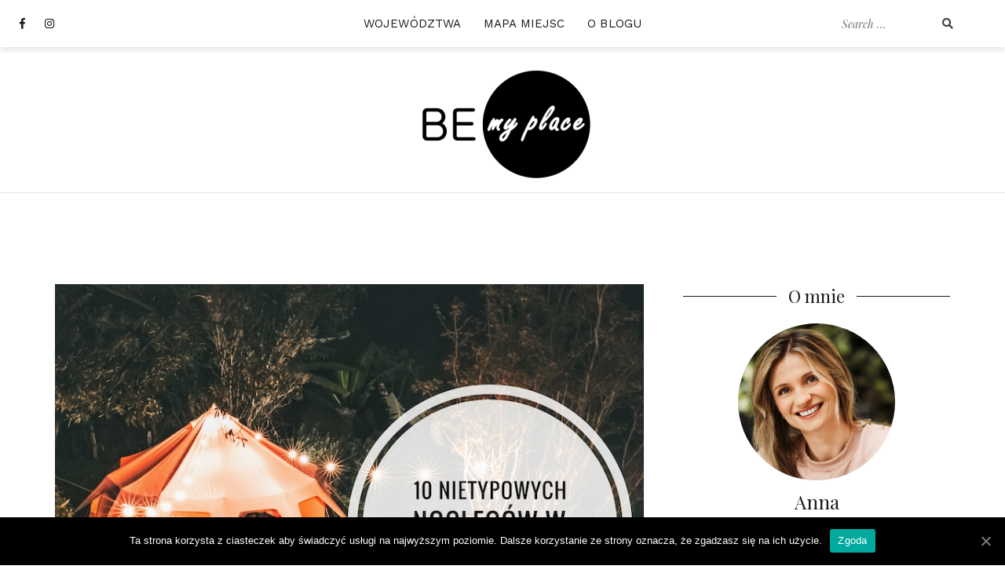

--- FILE ---
content_type: text/html; charset=UTF-8
request_url: https://bemyplace.pl/10-nietypowych-noclegow-w-polsce/
body_size: 19227
content:
<!doctype html>
<html lang="pl-PL">
<head>
	<meta charset="UTF-8">
	<meta name="viewport" content="width=device-width, initial-scale=1">
	<link rel="profile" href="http://gmpg.org/xfn/11">

	
	<!-- This site is optimized with the Yoast SEO plugin v14.1 - https://yoast.com/wordpress/plugins/seo/ -->
	<title>10 nietypowych noclegów w Polsce - BEmyplace</title>
	<meta name="description" content="Zebrałam dla Was nietypowe noclegi w Polsce. Ciekawe miejsce do spania może być dodatkową atrakcją w trakcie Waszej podróży. Ahoj przygodo!" />
	<meta name="robots" content="index, follow" />
	<meta name="googlebot" content="index, follow, max-snippet:-1, max-image-preview:large, max-video-preview:-1" />
	<meta name="bingbot" content="index, follow, max-snippet:-1, max-image-preview:large, max-video-preview:-1" />
	<link rel="canonical" href="http://bemyplace.pl/10-nietypowych-noclegow-w-polsce/" />
	<meta property="og:locale" content="pl_PL" />
	<meta property="og:type" content="article" />
	<meta property="og:title" content="10 nietypowych noclegów w Polsce - BEmyplace" />
	<meta property="og:description" content="Zebrałam dla Was nietypowe noclegi w Polsce. Ciekawe miejsce do spania może być dodatkową atrakcją w trakcie Waszej podróży. Ahoj przygodo!" />
	<meta property="og:url" content="http://bemyplace.pl/10-nietypowych-noclegow-w-polsce/" />
	<meta property="og:site_name" content="BEmyplace" />
	<meta property="article:publisher" content="https://www.facebook.com/bemyplacepl" />
	<meta property="article:published_time" content="2020-07-01T20:51:29+00:00" />
	<meta property="article:modified_time" content="2020-07-01T20:54:36+00:00" />
	<meta property="og:image" content="https://bemyplace.pl/wp-content/uploads/2020/07/camping-tent-surrounded-with-trees-during-nighttime-2376997-02.jpeg" />
	<meta property="og:image:width" content="800" />
	<meta property="og:image:height" content="659" />
	<meta name="twitter:card" content="summary" />
	<script type="application/ld+json" class="yoast-schema-graph">{"@context":"https://schema.org","@graph":[{"@type":"WebSite","@id":"https://bemyplace.pl/#website","url":"https://bemyplace.pl/","name":"BEmyplace","description":"Klimatyczne miejsca w Polsce","potentialAction":[{"@type":"SearchAction","target":"https://bemyplace.pl/?s={search_term_string}","query-input":"required name=search_term_string"}],"inLanguage":"pl-PL"},{"@type":"ImageObject","@id":"http://bemyplace.pl/10-nietypowych-noclegow-w-polsce/#primaryimage","inLanguage":"pl-PL","url":"https://bemyplace.pl/wp-content/uploads/2020/07/camping-tent-surrounded-with-trees-during-nighttime-2376997-02.jpeg","width":800,"height":659},{"@type":"WebPage","@id":"http://bemyplace.pl/10-nietypowych-noclegow-w-polsce/#webpage","url":"http://bemyplace.pl/10-nietypowych-noclegow-w-polsce/","name":"10 nietypowych nocleg\u00f3w w Polsce - BEmyplace","isPartOf":{"@id":"https://bemyplace.pl/#website"},"primaryImageOfPage":{"@id":"http://bemyplace.pl/10-nietypowych-noclegow-w-polsce/#primaryimage"},"datePublished":"2020-07-01T20:51:29+00:00","dateModified":"2020-07-01T20:54:36+00:00","author":{"@id":"https://bemyplace.pl/#/schema/person/2502ac2a165ff2970d7de05cb5fbbbad"},"description":"Zebra\u0142am dla Was nietypowe noclegi w Polsce. Ciekawe miejsce do spania mo\u017ce by\u0107 dodatkow\u0105 atrakcj\u0105 w trakcie Waszej podr\u00f3\u017cy. Ahoj przygodo!","inLanguage":"pl-PL","potentialAction":[{"@type":"ReadAction","target":["http://bemyplace.pl/10-nietypowych-noclegow-w-polsce/"]}]},{"@type":["Person"],"@id":"https://bemyplace.pl/#/schema/person/2502ac2a165ff2970d7de05cb5fbbbad","name":"Anna","image":{"@type":"ImageObject","@id":"https://bemyplace.pl/#personlogo","inLanguage":"pl-PL","url":"https://secure.gravatar.com/avatar/5e54d8484a32efca41183eb34092a5b6?s=96&d=mm&r=g","caption":"Anna"},"description":"Chc\u0119 Wam pokaza\u0107 klimatyczne miejsca w Polsce, stworzone z pomys\u0142em, pasj\u0105 i z sercem. Miejsca gdzie mo\u017cesz poczu\u0107 blisko\u015b\u0107 natury, do\u015bwiadczy\u0107 go\u015bcinno\u015bci gospodarzy lub odci\u0105\u0107 si\u0119 od \u015bwiata. Idealne na wakacje z dzie\u0107mi, albo w\u0142a\u015bnie weekend bez nich."}]}</script>
	<!-- / Yoast SEO plugin. -->


<link rel='dns-prefetch' href='//fonts.googleapis.com' />
<link rel='dns-prefetch' href='//s.w.org' />
<link href='https://fonts.gstatic.com' crossorigin rel='preconnect' />
<link rel="alternate" type="application/rss+xml" title="BEmyplace &raquo; Kanał z wpisami" href="https://bemyplace.pl/feed/" />
<link rel="alternate" type="application/rss+xml" title="BEmyplace &raquo; Kanał z komentarzami" href="https://bemyplace.pl/comments/feed/" />
<link rel="alternate" type="application/rss+xml" title="BEmyplace &raquo; 10 nietypowych noclegów w Polsce Kanał z komentarzami" href="https://bemyplace.pl/10-nietypowych-noclegow-w-polsce/feed/" />
		<script type="text/javascript">
			window._wpemojiSettings = {"baseUrl":"https:\/\/s.w.org\/images\/core\/emoji\/12.0.0-1\/72x72\/","ext":".png","svgUrl":"https:\/\/s.w.org\/images\/core\/emoji\/12.0.0-1\/svg\/","svgExt":".svg","source":{"concatemoji":"https:\/\/bemyplace.pl\/wp-includes\/js\/wp-emoji-release.min.js?ver=5.4.18"}};
			/*! This file is auto-generated */
			!function(e,a,t){var n,r,o,i=a.createElement("canvas"),p=i.getContext&&i.getContext("2d");function s(e,t){var a=String.fromCharCode;p.clearRect(0,0,i.width,i.height),p.fillText(a.apply(this,e),0,0);e=i.toDataURL();return p.clearRect(0,0,i.width,i.height),p.fillText(a.apply(this,t),0,0),e===i.toDataURL()}function c(e){var t=a.createElement("script");t.src=e,t.defer=t.type="text/javascript",a.getElementsByTagName("head")[0].appendChild(t)}for(o=Array("flag","emoji"),t.supports={everything:!0,everythingExceptFlag:!0},r=0;r<o.length;r++)t.supports[o[r]]=function(e){if(!p||!p.fillText)return!1;switch(p.textBaseline="top",p.font="600 32px Arial",e){case"flag":return s([127987,65039,8205,9895,65039],[127987,65039,8203,9895,65039])?!1:!s([55356,56826,55356,56819],[55356,56826,8203,55356,56819])&&!s([55356,57332,56128,56423,56128,56418,56128,56421,56128,56430,56128,56423,56128,56447],[55356,57332,8203,56128,56423,8203,56128,56418,8203,56128,56421,8203,56128,56430,8203,56128,56423,8203,56128,56447]);case"emoji":return!s([55357,56424,55356,57342,8205,55358,56605,8205,55357,56424,55356,57340],[55357,56424,55356,57342,8203,55358,56605,8203,55357,56424,55356,57340])}return!1}(o[r]),t.supports.everything=t.supports.everything&&t.supports[o[r]],"flag"!==o[r]&&(t.supports.everythingExceptFlag=t.supports.everythingExceptFlag&&t.supports[o[r]]);t.supports.everythingExceptFlag=t.supports.everythingExceptFlag&&!t.supports.flag,t.DOMReady=!1,t.readyCallback=function(){t.DOMReady=!0},t.supports.everything||(n=function(){t.readyCallback()},a.addEventListener?(a.addEventListener("DOMContentLoaded",n,!1),e.addEventListener("load",n,!1)):(e.attachEvent("onload",n),a.attachEvent("onreadystatechange",function(){"complete"===a.readyState&&t.readyCallback()})),(n=t.source||{}).concatemoji?c(n.concatemoji):n.wpemoji&&n.twemoji&&(c(n.twemoji),c(n.wpemoji)))}(window,document,window._wpemojiSettings);
		</script>
		<style type="text/css">
img.wp-smiley,
img.emoji {
	display: inline !important;
	border: none !important;
	box-shadow: none !important;
	height: 1em !important;
	width: 1em !important;
	margin: 0 .07em !important;
	vertical-align: -0.1em !important;
	background: none !important;
	padding: 0 !important;
}
</style>
	<link rel='stylesheet' id='cali-bootstrap-css'  href='https://bemyplace.pl/wp-content/themes/cali/css/bootstrap/bootstrap.min.css?ver=1' type='text/css' media='all' />
<link rel='stylesheet' id='wp-block-library-css'  href='https://bemyplace.pl/wp-includes/css/dist/block-library/style.min.css?ver=5.4.18' type='text/css' media='all' />
<link rel='stylesheet' id='cptch_stylesheet-css'  href='https://bemyplace.pl/wp-content/plugins/captcha/css/front_end_style.css?ver=4.4.5' type='text/css' media='all' />
<link rel='stylesheet' id='dashicons-css'  href='https://bemyplace.pl/wp-includes/css/dashicons.min.css?ver=5.4.18' type='text/css' media='all' />
<link rel='stylesheet' id='cptch_desktop_style-css'  href='https://bemyplace.pl/wp-content/plugins/captcha/css/desktop_style.css?ver=4.4.5' type='text/css' media='all' />
<link rel='stylesheet' id='contact-form-7-css'  href='https://bemyplace.pl/wp-content/plugins/contact-form-7/includes/css/styles.css?ver=5.1.8' type='text/css' media='all' />
<link rel='stylesheet' id='cookie-notice-front-css'  href='https://bemyplace.pl/wp-content/plugins/cookie-notice/css/front.min.css?ver=5.4.18' type='text/css' media='all' />
<link rel='stylesheet' id='sc-frontend-style-css'  href='https://bemyplace.pl/wp-content/plugins/shortcodes-indep/css/frontend-style.css?ver=5.4.18' type='text/css' media='all' />
<link rel='stylesheet' id='hamburger.css-css'  href='https://bemyplace.pl/wp-content/plugins/wp-responsive-menu/assets/css/wpr-hamburger.css?ver=3.1.4' type='text/css' media='all' />
<link rel='stylesheet' id='wprmenu.css-css'  href='https://bemyplace.pl/wp-content/plugins/wp-responsive-menu/assets/css/wprmenu.css?ver=3.1.4' type='text/css' media='all' />
<style id='wprmenu.css-inline-css' type='text/css'>
@media only screen and ( max-width: 768px ) {html body div.wprm-wrapper {overflow: scroll;}html body div.wprm-overlay{ background: rgb(0,0,0) }#wprmenu_bar {background-image: url();background-size: cover ;background-repeat: repeat;}#wprmenu_bar {background-color: #ffffff;}html body div#mg-wprm-wrap .wpr_submit .icon.icon-search {color: #ffffff;}#wprmenu_bar .menu_title,#wprmenu_bar .wprmenu_icon_menu {color: #0d0d0d;}#wprmenu_bar .menu_title {font-size: 15px;font-weight: normal;}#mg-wprm-wrap li.menu-item a {font-size: 22px;text-transform: uppercase;font-weight: bold;}#mg-wprm-wrap li.menu-item-has-children ul.sub-menu a {font-size: 15px;text-transform: capitalize;font-weight: bold;}#mg-wprm-wrap li.current-menu-item > a {background: #fb397d;}#mg-wprm-wrap li.current-menu-item > a,#mg-wprm-wrap li.current-menu-item span.wprmenu_icon{color: #ffffff !important;}#mg-wprm-wrap {background-color: #ffffff;}.cbp-spmenu-push-toright,.cbp-spmenu-push-toright .mm-slideout {left: 100% ;}.cbp-spmenu-push-toleft {left: -100% ;}#mg-wprm-wrap.cbp-spmenu-right,#mg-wprm-wrap.cbp-spmenu-left,#mg-wprm-wrap.cbp-spmenu-right.custom,#mg-wprm-wrap.cbp-spmenu-left.custom,.cbp-spmenu-vertical {width: 100%;max-width: 768px;}#mg-wprm-wrap ul#wprmenu_menu_ul li.menu-item a,div#mg-wprm-wrap ul li span.wprmenu_icon {color: #0d0d0d !important;}#mg-wprm-wrap ul#wprmenu_menu_ul li.menu-item a:hover {background: #fb397d;color: #606060 !important;}div#mg-wprm-wrap ul>li:hover>span.wprmenu_icon {color: #606060 !important;}.wprmenu_bar .hamburger-inner,.wprmenu_bar .hamburger-inner::before,.wprmenu_bar .hamburger-inner::after {background: #0d0d0d;}.wprmenu_bar .hamburger:hover .hamburger-inner,.wprmenu_bar .hamburger:hover .hamburger-inner::before,.wprmenu_bar .hamburger:hover .hamburger-inner::after {background: #0d0d0d;}div.wprmenu_bar div.hamburger{padding-right: 6px !important;}#wprmenu_menu.left {width:100%;left: -100%;right: auto;}#wprmenu_menu.right {width:100%;right: -100%;left: auto;}html body div#wprmenu_bar {height : 42px;}#mg-wprm-wrap.cbp-spmenu-left,#mg-wprm-wrap.cbp-spmenu-right,#mg-widgetmenu-wrap.cbp-spmenu-widget-left,#mg-widgetmenu-wrap.cbp-spmenu-widget-right {top: 42px !important;}.wprmenu_bar .hamburger {float: left;}.wprmenu_bar #custom_menu_icon.hamburger {top: 0px;left: 0px;float: left !important;background-color: #cccccc;}.wpr_custom_menu #custom_menu_icon {display: block;}html { padding-top: 42px !important; }#wprmenu_bar,#mg-wprm-wrap { display: block; }div#wpadminbar { position: fixed; }}
</style>
<link rel='stylesheet' id='wpr_icons-css'  href='https://bemyplace.pl/wp-content/plugins/wp-responsive-menu/inc/assets/icons/wpr-icons.css?ver=3.1.4' type='text/css' media='all' />
<link rel='stylesheet' id='wpdiscuz-font-awesome-css'  href='https://bemyplace.pl/wp-content/plugins/wpdiscuz/assets/third-party/font-awesome-5.0.6/css/fontawesome-all.min.css?ver=5.3.5' type='text/css' media='all' />
<link rel='stylesheet' id='wpdiscuz-frontend-css-css'  href='https://bemyplace.pl/wp-content/plugins/wpdiscuz/assets/css/wpdiscuz.css?ver=5.3.5' type='text/css' media='all' />
<link rel='stylesheet' id='wpdiscuz-user-content-css-css'  href='https://bemyplace.pl/wp-content/plugins/wpdiscuz/assets/css/wpdiscuz-user-content.css?ver=5.3.5' type='text/css' media='all' />
<link rel='stylesheet' id='wp-pagenavi-css'  href='https://bemyplace.pl/wp-content/plugins/wp-pagenavi/pagenavi-css.css?ver=2.70' type='text/css' media='all' />
<link rel='stylesheet' id='wpcomments-styles-css'  href='https://bemyplace.pl/wp-content/plugins/wp-comment-fields/plugin.styles.css?ver=5.4.18' type='text/css' media='all' />
<link rel='stylesheet' id='wpcomments-bootstrap-grid-css'  href='https://bemyplace.pl/wp-content/plugins/wp-comment-fields/assets/css/bootstrap-grid.css?ver=5.4.18' type='text/css' media='all' />
<link rel='stylesheet' id='cali-fonts-css'  href='//fonts.googleapis.com/css?family=Playfair+Display:400,400i,700|Work+Sans:300,400,500,600' type='text/css' media='all' />
<link rel='stylesheet' id='cali-style-css'  href='https://bemyplace.pl/wp-content/themes/cali/style.css?ver=5.4.18' type='text/css' media='all' />
<link rel='stylesheet' id='cali-icons-css'  href='https://bemyplace.pl/wp-content/themes/cali/fonts/fontawesome/fontawesome-all.min.css?ver=5.4.18' type='text/css' media='all' />
<link rel='stylesheet' id='cali-owl-css-css'  href='https://bemyplace.pl/wp-content/themes/cali/css/owl.carousel.css?ver=5.4.18' type='text/css' media='all' />
<link rel='stylesheet' id='tablepress-default-css'  href='https://bemyplace.pl/wp-content/plugins/tablepress/css/default.min.css?ver=1.11' type='text/css' media='all' />
<link rel='stylesheet' id='wpgdprc.css-css'  href='https://bemyplace.pl/wp-content/plugins/wp-gdpr-compliance/assets/css/front.css?ver=1589834619' type='text/css' media='all' />
<style id='wpgdprc.css-inline-css' type='text/css'>

            div.wpgdprc .wpgdprc-switch .wpgdprc-switch-inner:before { content: 'Tak'; }
            div.wpgdprc .wpgdprc-switch .wpgdprc-switch-inner:after { content: 'Nie'; }
        
</style>
<script type='text/javascript' src='https://bemyplace.pl/wp-includes/js/jquery/jquery.js?ver=1.12.4-wp'></script>
<script type='text/javascript' src='https://bemyplace.pl/wp-includes/js/jquery/jquery-migrate.min.js?ver=1.4.1'></script>
<script type='text/javascript'>
/* <![CDATA[ */
var cnArgs = {"ajaxUrl":"https:\/\/bemyplace.pl\/wp-admin\/admin-ajax.php","nonce":"35f32c657a","hideEffect":"fade","position":"bottom","onScroll":"0","onScrollOffset":"100","onClick":"0","cookieName":"cookie_notice_accepted","cookieTime":"2592000","cookieTimeRejected":"2592000","cookiePath":"\/","cookieDomain":"","redirection":"0","cache":"0","refuse":"0","revokeCookies":"0","revokeCookiesOpt":"automatic","secure":"1","coronabarActive":"0"};
/* ]]> */
</script>
<script type='text/javascript' src='https://bemyplace.pl/wp-content/plugins/cookie-notice/js/front.min.js?ver=1.3.2'></script>
<script type='text/javascript' src='https://bemyplace.pl/wp-content/plugins/wp-responsive-menu/assets/js/modernizr.custom.js?ver=3.1.4'></script>
<script type='text/javascript' src='https://bemyplace.pl/wp-content/plugins/wp-responsive-menu/assets/js/jquery.touchSwipe.min.js?ver=3.1.4'></script>
<script type='text/javascript'>
/* <![CDATA[ */
var wprmenu = {"zooming":"","from_width":"768","push_width":"768","menu_width":"100","parent_click":"yes","swipe":"","enable_overlay":"1"};
/* ]]> */
</script>
<script type='text/javascript' src='https://bemyplace.pl/wp-content/plugins/wp-responsive-menu/assets/js/wprmenu.js?ver=3.1.4'></script>
<script type='text/javascript'>
/* <![CDATA[ */
var wpcomments_vars = {"ajaxurl":"https:\/\/bemyplace.pl\/wp-admin\/admin-ajax.php","plugin_url":"https:\/\/bemyplace.pl\/wp-content\/plugins\/wp-comment-fields","settings":""};
/* ]]> */
</script>
<script type='text/javascript' src='https://bemyplace.pl/wp-content/plugins/wp-comment-fields/js/script.js?ver=5.4.18'></script>
<link rel='https://api.w.org/' href='https://bemyplace.pl/wp-json/' />
<link rel="EditURI" type="application/rsd+xml" title="RSD" href="https://bemyplace.pl/xmlrpc.php?rsd" />
<link rel="wlwmanifest" type="application/wlwmanifest+xml" href="https://bemyplace.pl/wp-includes/wlwmanifest.xml" /> 
<meta name="generator" content="WordPress 5.4.18" />
<link rel='shortlink' href='https://bemyplace.pl/?p=1783' />
<link rel="alternate" type="application/json+oembed" href="https://bemyplace.pl/wp-json/oembed/1.0/embed?url=https%3A%2F%2Fbemyplace.pl%2F10-nietypowych-noclegow-w-polsce%2F" />
<link rel="alternate" type="text/xml+oembed" href="https://bemyplace.pl/wp-json/oembed/1.0/embed?url=https%3A%2F%2Fbemyplace.pl%2F10-nietypowych-noclegow-w-polsce%2F&#038;format=xml" />
            <style>
                #wpcomm .wc_new_comment{background:#00B38F;}
                #wpcomm .wc_new_reply{background:#00B38F;}
                #wpcomm .wc-form-wrapper{ background:none; } /* ->formBGColor */
                #wpcomm .wpdiscuz-front-actions{background:#F9F9F9;}
                #wpcomm .wpdiscuz-subscribe-bar{background:#F9F9F9;}
                #wpcomm select,
                #wpcomm input[type="text"],
                #wpcomm input[type="email"],
                #wpcomm input[type="url"],
                #wpcomm input[type="date"],
                #wpcomm input[type="color"]{border:#D9D9D9 1px solid;}
                #wpcomm .wc-comment .wc-comment-right{background:#FEFEFE;}
                #wpcomm .wc-reply .wc-comment-right{background:#F8F8F8;}
                #wpcomm .wc-comment-right .wc-comment-text, 
                #wpcomm .wc-comment-right .wc-comment-text *{
                    font-size:14px;
                }
                #wpcomm .wc-blog-administrator > .wc-comment-right .wc-comment-author, #wpcomm .wc-blog-administrator > .wc-comment-right .wc-comment-author a{color:#00B38F;}#wpcomm .wc-blog-administrator > .wc-comment-left .wc-comment-label{color:#00B38F; border:none; border-bottom: 1px solid #dddddd; }#wpcomm .wc-blog-editor > .wc-comment-right .wc-comment-author, #wpcomm .wc-blog-editor > .wc-comment-right .wc-comment-author a{color:#00B38F;}#wpcomm .wc-blog-editor > .wc-comment-left .wc-comment-label{color:#00B38F; border:none; border-bottom: 1px solid #dddddd; }#wpcomm .wc-blog-author > .wc-comment-right .wc-comment-author, #wpcomm .wc-blog-author > .wc-comment-right .wc-comment-author a{color:#00B38F;}#wpcomm .wc-blog-author > .wc-comment-left .wc-comment-label{color:#00B38F; border:none; border-bottom: 1px solid #dddddd; }#wpcomm .wc-blog-contributor > .wc-comment-right .wc-comment-author, #wpcomm .wc-blog-contributor > .wc-comment-right .wc-comment-author a{color:#00B38F;}#wpcomm .wc-blog-contributor > .wc-comment-left .wc-comment-label{color:#00B38F; border:none; border-bottom: 1px solid #dddddd; }#wpcomm .wc-blog-subscriber > .wc-comment-right .wc-comment-author, #wpcomm .wc-blog-subscriber > .wc-comment-right .wc-comment-author a{color:#00B38F;}#wpcomm .wc-blog-subscriber > .wc-comment-left .wc-comment-label{color:#00B38F; border:none; border-bottom: 1px solid #dddddd; }#wpcomm .wc-blog-wpseo_manager > .wc-comment-right .wc-comment-author, #wpcomm .wc-blog-wpseo_manager > .wc-comment-right .wc-comment-author a{color:#00B38F;}#wpcomm .wc-blog-wpseo_manager > .wc-comment-left .wc-comment-label{color:#00B38F; border:none; border-bottom: 1px solid #dddddd; }#wpcomm .wc-blog-wpseo_editor > .wc-comment-right .wc-comment-author, #wpcomm .wc-blog-wpseo_editor > .wc-comment-right .wc-comment-author a{color:#00B38F;}#wpcomm .wc-blog-wpseo_editor > .wc-comment-left .wc-comment-label{color:#00B38F; border:none; border-bottom: 1px solid #dddddd; }#wpcomm .wc-blog-backwpup_admin > .wc-comment-right .wc-comment-author, #wpcomm .wc-blog-backwpup_admin > .wc-comment-right .wc-comment-author a{color:#00B38F;}#wpcomm .wc-blog-backwpup_admin > .wc-comment-left .wc-comment-label{color:#00B38F; border:none; border-bottom: 1px solid #dddddd; }#wpcomm .wc-blog-backwpup_check > .wc-comment-right .wc-comment-author, #wpcomm .wc-blog-backwpup_check > .wc-comment-right .wc-comment-author a{color:#00B38F;}#wpcomm .wc-blog-backwpup_check > .wc-comment-left .wc-comment-label{color:#00B38F; border:none; border-bottom: 1px solid #dddddd; }#wpcomm .wc-blog-backwpup_helper > .wc-comment-right .wc-comment-author, #wpcomm .wc-blog-backwpup_helper > .wc-comment-right .wc-comment-author a{color:#00B38F;}#wpcomm .wc-blog-backwpup_helper > .wc-comment-left .wc-comment-label{color:#00B38F; border:none; border-bottom: 1px solid #dddddd; }#wpcomm .wc-blog-post_author > .wc-comment-right .wc-comment-author, #wpcomm .wc-blog-post_author > .wc-comment-right .wc-comment-author a{color:#00B38F;}#wpcomm .wc-blog-post_author > .wc-comment-left .wc-comment-label{color:#00B38F; border:none; border-bottom: 1px solid #dddddd; }#wpcomm .wc-blog-guest > .wc-comment-right .wc-comment-author, #wpcomm .wc-blog-guest > .wc-comment-right .wc-comment-author a{color:#00B38F;}#wpcomm .wc-blog-guest > .wc-comment-left .wc-comment-label{color:#00B38F; border:none; border-bottom: 1px solid #dddddd; }                #wpcomm .wc-comment .wc-comment-left .wc-comment-label{ background: #ffffff;}
                #wpcomm .wc-comment-left .wc-follow-user{color:#00B38F;}
                #wpcomm .wc-load-more-submit{border:1px solid #D9D9D9;}
                #wpcomm .wc-new-loaded-comment > .wc-comment-right{background:#FFFAD6;}
                #wpcomm .wpdiscuz-subscribe-bar{color:#777;}
                #wpcomm .wpdiscuz-front-actions .wpdiscuz-sbs-wrap span{color: #777;}
                #wpcomm .page-numbers{color:#555;border:#555 1px solid;}
                #wpcomm span.current{background:#555;}
                #wpcomm .wpdiscuz-readmore{cursor:pointer;color:#00B38F;}
                #wpcomm .wpdiscuz-textarea-wrap{border:#D9D9D9 1px solid;} .wpd-custom-field .wcf-pasiv-star, #wpcomm .wpdiscuz-item .wpdiscuz-rating > label {color: #DDDDDD;}
                #wpcomm .wpdiscuz-item .wpdiscuz-rating:not(:checked) > label:hover,.wpdiscuz-rating:not(:checked) > label:hover ~ label {   }#wpcomm .wpdiscuz-item .wpdiscuz-rating > input ~ label:hover, #wpcomm .wpdiscuz-item .wpdiscuz-rating > input:not(:checked) ~ label:hover ~ label, #wpcomm .wpdiscuz-item .wpdiscuz-rating > input:not(:checked) ~ label:hover ~ label{color: #FFED85;} 
                #wpcomm .wpdiscuz-item .wpdiscuz-rating > input:checked ~ label:hover, #wpcomm .wpdiscuz-item .wpdiscuz-rating > input:checked ~ label:hover, #wpcomm .wpdiscuz-item .wpdiscuz-rating > label:hover ~ input:checked ~ label, #wpcomm .wpdiscuz-item .wpdiscuz-rating > input:checked + label:hover ~ label, #wpcomm .wpdiscuz-item .wpdiscuz-rating > input:checked ~ label:hover ~ label, .wpd-custom-field .wcf-active-star, #wpcomm .wpdiscuz-item .wpdiscuz-rating > input:checked ~ label{ color:#FFD700;}
                #wpcomm .wc-comment-header{border-top: 1px solid #dedede;}
                #wpcomm .wc-reply .wc-comment-header{border-top: 1px solid #dedede;}
                /* Buttons */
                #wpcomm button, 
                #wpcomm input[type="button"], 
                #wpcomm input[type="reset"], 
                #wpcomm input[type="submit"]{ border: 1px solid #555555; color: #FFFFFF; background-color: #555555; }
                #wpcomm button:hover, 
                #wpcomm button:focus,
                #wpcomm input[type="button"]:hover, 
                #wpcomm input[type="button"]:focus, 
                #wpcomm input[type="reset"]:hover, 
                #wpcomm input[type="reset"]:focus, 
                #wpcomm input[type="submit"]:hover, 
                #wpcomm input[type="submit"]:focus{ border: 1px solid #333333; background-color: #333333;  }
                #wpcomm .wpdiscuz-sort-buttons{color:#777777;}
                #wpcomm .wpdiscuz-sort-button{color:#777777; cursor:pointer;}
                #wpcomm .wpdiscuz-sort-button:hover{color:#00B38F!important;cursor:pointer;}
                #wpcomm .wpdiscuz-sort-button-active{color:#00B38F!important;cursor:default!important;}
                #wpcomm .wc-cta-button, 
                #wpcomm .wc-cta-button-x{color:#777777; }
                #wpcomm .wc-vote-link.wc-up{color:#999999;}
                #wpcomm .wc-vote-link.wc-down{color:#999999;}
                #wpcomm .wc-vote-result{color:#999999;}
                #wpcomm .wpf-cta{color:#999999; }
                #wpcomm .wc-comment-link .wc-share-link .wpf-cta{color:#eeeeee;}
                #wpcomm .wc-footer-left .wc-reply-button{border:1px solid #00B38F!important; color: #00B38F;}
                #wpcomm .wpf-cta:hover{background:#00B38F!important; color:#FFFFFF;}
                #wpcomm .wc-footer-left .wc-reply-button.wc-cta-active, #wpcomm .wc-cta-active{background:#00B38F!important; color:#FFFFFF;}
                #wpcomm .wc-cta-button:hover{background:#00B38F!important; color:#FFFFFF;}
                #wpcomm .wc-footer-right .wc-toggle,
                #wpcomm .wc-footer-right .wc-toggle a,
                #wpcomm .wc-footer-right .wc-toggle i{color:#00B38F;}
                /* STICKY COMMENT HEADER */
                #wpcomm .wc-sticky-comment.wc-comment .wc-comment-header .wpd-sticky{background: #1ecea8; color: #ffffff; }
                #wpcomm .wc-closed-comment.wc-comment .wc-comment-header .wpd-closed{background: #aaaaaa; color: #ffffff;}
                /* PRIVATE COMMENT HEADER */
                #wpcomm .wc-private-comment.wc-comment .wc-comment-header .wpd-private{background: #999999; color: #ffffff;}
                /* FOLLOW LINK */

                #wpcomm .wc-follow{color:#777777;}
                #wpcomm .wc-follow-active{color:#ff7a00;}
                #wpcomm .wc-follow:hover i,
                #wpcomm .wc-unfollow:hover i,
                #wpcomm .wc-follow-active:hover i{color:#00B38F;}
                                .wpd-wrapper .wpd-list-item.wpd-active{border-top: 3px solid #00B38F;}
                                .comments-area{width:auto;}
            </style>
            <link rel="icon" href="https://bemyplace.pl/wp-content/uploads/2015/08/cropped-logo_male-32x32.png" sizes="32x32" />
<link rel="icon" href="https://bemyplace.pl/wp-content/uploads/2015/08/cropped-logo_male-192x192.png" sizes="192x192" />
<link rel="apple-touch-icon" href="https://bemyplace.pl/wp-content/uploads/2015/08/cropped-logo_male-180x180.png" />
<meta name="msapplication-TileImage" content="https://bemyplace.pl/wp-content/uploads/2015/08/cropped-logo_male-270x270.png" />
		<style type="text/css" id="wp-custom-css">
			.site-title {
display: none;
}
.site-title--footer {
display: none;
}
.site-description {
display: none;
}

.site-title--mobile {
display: none;
}
.site-branding.site-branding--mobile
{
	padding: 35px;
}
.entry-content img {
    margin-top: 10px;
    margin-bottom: 10px;
}
.site-branding.site-branding--desktop.ca-hide-on-mobile
{ 
  margin-top: -40px;  
	margin-bottom: -40px;
}
.site-branding.site-branding--mobile
{ 
	margin-bottom: -30px;
}		</style>
		<style id="kirki-inline-styles">body{color:#191919;}h1:not(.site-title), h2, h3, h4, h5, h6{color:#191919;}.entry-content{color:#404040;}.site-title a, .site-title--footer a, .site-title--mobile a, .site-title a:visited, .site-title--footer a:visited, .site-title--mobile a:visited{color:#191919;}.site-title a:hover, .site-title a:focus, .site-title--footer a:hover, .site-title--footer a:focus, .site-title--mobile a:hover, .site-title--mobile a:focus{color:#fb397d;}.site-description{color:#191919;}.main-navigation ul li a, .secondary-navigation .site-search_submit, .wc-header-cart__wrap .wc-header-cart__link, .header-top .social-navigation a{color:#191919;}.site-footer, .footer-navigation{background-color:#ffffff;}.font-family--1,h1,h2,h3,h4,h5,h6,blockquote,cite,.more-link,.entry-meta .author,.byline .author,.byline em,.entry-meta .author a.url,.dropcap::first-letter,.site-title,.site-title--footer,.site-title--mobile.site-search__wrap .site-search_input,.widget_search .site-search .site-search_input,.author_name,.comment-author,.page-author_name,.slide-overlay_author{font-family:Playfair Display;}.font-family--2,body,button,input,select,optgroup,textarea,.ca-category,.page-header_subtitle,.shop-overlay_subtitle{font-family:Work Sans;}@media (min-width: 768px){html{font-size:16px;}}@media (max-width: 767px){html{font-size:14px;}}@media (min-width: 1200px){.main-navigation a, .footer-navigation a{font-size:15px;}.main-navigation ul .sub-menu li a, .main-navigation ul .children li a{font-size:15px;}}@media (max-width: 1199px){.main-navigation a, .footer-navigation a{font-size:15px;}.main-navigation ul .sub-menu li a, .main-navigation ul .children li a{font-size:13px;}}/* cyrillic */
@font-face {
  font-family: 'Playfair Display';
  font-style: normal;
  font-weight: 400;
  font-display: swap;
  src: url(https://bemyplace.pl/wp-content/fonts/playfair-display/font) format('woff');
  unicode-range: U+0301, U+0400-045F, U+0490-0491, U+04B0-04B1, U+2116;
}
/* vietnamese */
@font-face {
  font-family: 'Playfair Display';
  font-style: normal;
  font-weight: 400;
  font-display: swap;
  src: url(https://bemyplace.pl/wp-content/fonts/playfair-display/font) format('woff');
  unicode-range: U+0102-0103, U+0110-0111, U+0128-0129, U+0168-0169, U+01A0-01A1, U+01AF-01B0, U+0300-0301, U+0303-0304, U+0308-0309, U+0323, U+0329, U+1EA0-1EF9, U+20AB;
}
/* latin-ext */
@font-face {
  font-family: 'Playfair Display';
  font-style: normal;
  font-weight: 400;
  font-display: swap;
  src: url(https://bemyplace.pl/wp-content/fonts/playfair-display/font) format('woff');
  unicode-range: U+0100-02BA, U+02BD-02C5, U+02C7-02CC, U+02CE-02D7, U+02DD-02FF, U+0304, U+0308, U+0329, U+1D00-1DBF, U+1E00-1E9F, U+1EF2-1EFF, U+2020, U+20A0-20AB, U+20AD-20C0, U+2113, U+2C60-2C7F, U+A720-A7FF;
}
/* latin */
@font-face {
  font-family: 'Playfair Display';
  font-style: normal;
  font-weight: 400;
  font-display: swap;
  src: url(https://bemyplace.pl/wp-content/fonts/playfair-display/font) format('woff');
  unicode-range: U+0000-00FF, U+0131, U+0152-0153, U+02BB-02BC, U+02C6, U+02DA, U+02DC, U+0304, U+0308, U+0329, U+2000-206F, U+20AC, U+2122, U+2191, U+2193, U+2212, U+2215, U+FEFF, U+FFFD;
}/* vietnamese */
@font-face {
  font-family: 'Work Sans';
  font-style: normal;
  font-weight: 400;
  font-display: swap;
  src: url(https://bemyplace.pl/wp-content/fonts/work-sans/font) format('woff');
  unicode-range: U+0102-0103, U+0110-0111, U+0128-0129, U+0168-0169, U+01A0-01A1, U+01AF-01B0, U+0300-0301, U+0303-0304, U+0308-0309, U+0323, U+0329, U+1EA0-1EF9, U+20AB;
}
/* latin-ext */
@font-face {
  font-family: 'Work Sans';
  font-style: normal;
  font-weight: 400;
  font-display: swap;
  src: url(https://bemyplace.pl/wp-content/fonts/work-sans/font) format('woff');
  unicode-range: U+0100-02BA, U+02BD-02C5, U+02C7-02CC, U+02CE-02D7, U+02DD-02FF, U+0304, U+0308, U+0329, U+1D00-1DBF, U+1E00-1E9F, U+1EF2-1EFF, U+2020, U+20A0-20AB, U+20AD-20C0, U+2113, U+2C60-2C7F, U+A720-A7FF;
}
/* latin */
@font-face {
  font-family: 'Work Sans';
  font-style: normal;
  font-weight: 400;
  font-display: swap;
  src: url(https://bemyplace.pl/wp-content/fonts/work-sans/font) format('woff');
  unicode-range: U+0000-00FF, U+0131, U+0152-0153, U+02BB-02BC, U+02C6, U+02DA, U+02DC, U+0304, U+0308, U+0329, U+2000-206F, U+20AC, U+2122, U+2191, U+2193, U+2212, U+2215, U+FEFF, U+FFFD;
}</style></head>

<body class="post-template-default single single-post postid-1783 single-format-standard wp-custom-logo header-is-sticky cookies-not-set">
<div id="page" class="site">
	<a class="skip-link screen-reader-text" href="#content">Skip to content</a>
	<header id="masthead" class="site-header">
		<div class="header-top clearfix ca-header-shadow--desktop">
			<div class="container-fluid">
				<div class="row">
					<div class="ca-header-shadow--mobile clearfix">
						<div class="col-xs-3 col-sm-2 ca-hide-on-desktop header-mobile-menu__wrap">
							<div class="header-mobile-menu">
								<button class="mobile-menu-toggle" aria-controls="primary-menu">
									<span class="mobile-menu-toggle_lines"></span>
									<span class="sr-only">Toggle mobile menu</span>
								</button>
							</div>
						</div><!-- /.header-mobile-menu -->
						<div class="col-xs-12 col-sm-8 ca-hide-on-desktop">
							<div class="site-branding site-branding--mobile">
								<a href="https://bemyplace.pl/" class="custom-logo-link" rel="home"><img width="250" height="155" src="https://bemyplace.pl/wp-content/uploads/2020/05/cropped-bemyplace_logo-e1590139418512.png" class="custom-logo" alt="BEmyplace" srcset="https://bemyplace.pl/wp-content/uploads/2020/05/cropped-bemyplace_logo-e1590139418512.png 250w, https://bemyplace.pl/wp-content/uploads/2020/05/cropped-bemyplace_logo-e1590139418512-50x31.png 50w" sizes="(max-width: 250px) 100vw, 250px" /></a>																	<p class="site-title--mobile"><a href="https://bemyplace.pl/" rel="home">BEmyplace</a></p>
															</div><!-- .site-branding--mobile -->
						</div>
						<div class="col-xs-3 col-sm-2 ca-hide-on-desktop pull-right secondary-navigation__wrap secondary-navigation__wrap--mobile-top">
							<div class="secondary-navigation">
															</div>
						</div>
					</div>
					<div class="col-xs-12 main-navigation_wrap">
						<div class="row">
							<div class="col-xs-12 col-lg-2 pull-right secondary-navigation__wrap secondary-navigation__wrap--desktop-top">
								<div class="secondary-navigation">

									<div class="site-search__wrap site-search__wrap--header">
										

<form class="site-search" action="https://bemyplace.pl/" role="search" method="get" id="searchform">
    <label for="search-form-6978aa1c6f6f5">
        <span class="screen-reader-text">Search for:</span>
    </label>
    <input type="text" name="s" id="search-form-6978aa1c6f6f5" class="site-search_input" value="" placeholder="Search &hellip;">
    <button type="submit" id="searchsubmit" class="site-search_submit">
        <i class="fas fa-search" aria-hidden="true"></i>
    </button>
</form>
									</div>

									<div class="ca-hide-on-mobile">
																			</div>
									
								</div>
							</div>
							<div class="col-xs-12 col-lg-8 col-lg-push-2">
								<nav id="site-navigation" class="main-navigation" role="navigation">
									<div class="menu-menu-glowne-container"><ul id="primary-menu" class="menu"><li id="menu-item-1573" class="menu-item menu-item-type-custom menu-item-object-custom menu-item-has-children menu-item-1573"><a href="#">Województwa</a>
<ul class="sub-menu">
	<li id="menu-item-1325" class="menu-item menu-item-type-taxonomy menu-item-object-category menu-item-1325"><a href="https://bemyplace.pl/category/dolnoslaskie/">Dolnośląskie</a></li>
	<li id="menu-item-790" class="menu-item menu-item-type-taxonomy menu-item-object-category menu-item-790"><a href="https://bemyplace.pl/category/lubelskie/">Lubelskie</a></li>
	<li id="menu-item-370" class="menu-item menu-item-type-taxonomy menu-item-object-category menu-item-370"><a href="https://bemyplace.pl/category/malopolskie/">Małopolskie</a></li>
	<li id="menu-item-315" class="menu-item menu-item-type-taxonomy menu-item-object-category menu-item-315"><a href="https://bemyplace.pl/category/mazowieckie/">Mazowieckie</a></li>
	<li id="menu-item-1064" class="menu-item menu-item-type-taxonomy menu-item-object-category menu-item-1064"><a href="https://bemyplace.pl/category/pomorskie/">Pomorskie</a></li>
	<li id="menu-item-1648" class="menu-item menu-item-type-taxonomy menu-item-object-category menu-item-1648"><a href="https://bemyplace.pl/category/podkarpackie/">Podkarpackie</a></li>
	<li id="menu-item-1065" class="menu-item menu-item-type-taxonomy menu-item-object-category menu-item-1065"><a href="https://bemyplace.pl/category/slaskie/">Śląskie</a></li>
	<li id="menu-item-402" class="menu-item menu-item-type-taxonomy menu-item-object-category menu-item-402"><a href="https://bemyplace.pl/category/swietokrzyskie/">Świętokrzyskie</a></li>
	<li id="menu-item-195" class="menu-item menu-item-type-taxonomy menu-item-object-category menu-item-195"><a href="https://bemyplace.pl/category/warminsko_mazurskie/">Warmińsko-mazurskie</a></li>
	<li id="menu-item-1110" class="menu-item menu-item-type-taxonomy menu-item-object-category menu-item-1110"><a href="https://bemyplace.pl/category/zachodniopomorskie/">Zachodnio-pomorskie</a></li>
</ul>
</li>
<li id="menu-item-73" class="menu-item menu-item-type-post_type menu-item-object-page menu-item-73"><a href="https://bemyplace.pl/mapa-miejsc/">Mapa miejsc</a></li>
<li id="menu-item-72" class="menu-item menu-item-type-post_type menu-item-object-page menu-item-72"><a href="https://bemyplace.pl/o-mnie/">O blogu</a></li>
</ul></div>								</nav><!-- #site-navigation -->
							</div>
							<div class="col-xs-12 col-lg-2 col-lg-pull-8 social-navigation__wrap">
								<nav class="social-navigation social-links clearfix">
									<div class="menu-social-media-container"><ul id="social-header-menu" class="menu"><li id="menu-item-1421" class="menu-item menu-item-type-custom menu-item-object-custom menu-item-1421"><a target="_blank" rel="noopener noreferrer" href="https://www.facebook.com/bemyplacepl"><span class="screen-reader-text">Facebook</span></a></li>
<li id="menu-item-1422" class="menu-item menu-item-type-custom menu-item-object-custom menu-item-1422"><a target="_blank" rel="noopener noreferrer" href="https://www.instagram.com/bemyplace.pl/"><span class="screen-reader-text">Instagram</span></a></li>
</ul></div>								</nav>
							</div>
						</div>
					</div>
				</div>
			</div>
		</div>
		<div class="site-branding site-branding--desktop ca-hide-on-mobile">
			<a href="https://bemyplace.pl/" class="custom-logo-link" rel="home"><img width="250" height="155" src="https://bemyplace.pl/wp-content/uploads/2020/05/cropped-bemyplace_logo-e1590139418512.png" class="custom-logo" alt="BEmyplace" srcset="https://bemyplace.pl/wp-content/uploads/2020/05/cropped-bemyplace_logo-e1590139418512.png 250w, https://bemyplace.pl/wp-content/uploads/2020/05/cropped-bemyplace_logo-e1590139418512-50x31.png 50w" sizes="(max-width: 250px) 100vw, 250px" /></a>							<p class="site-title"><a href="https://bemyplace.pl/" rel="home">BEmyplace</a></p>
										<p class="site-description">Klimatyczne miejsca w Polsce</p>
					</div><!-- .site-branding--desktop -->
	</header><!-- #masthead -->

	<div id="content" class="site-content"><!-- ends in footer.php -->
		
<div class="site-breadcrumbs">
	<div class="container">
			</div>
</div>
		<div class="container clearfix"><!-- ends in footer.php -->
			<div class="row"><!-- ends in footer.php -->
	<div id="primary" class="content-area col-md-8">
		<main id="main" class="site-main">

		
			<section>
				
<div class="single-post-layout">
    <article id="post-1783" class="feat-img--top post-title--align-left post-1783 post type-post status-publish format-standard has-post-thumbnail hentry category-wszystkie">

        
	<figure class="entry-thumb">
		<img width="800" height="659" src="https://bemyplace.pl/wp-content/uploads/2020/07/camping-tent-surrounded-with-trees-during-nighttime-2376997-02.jpeg" class="attachment-post-thumbnail size-post-thumbnail wp-post-image" alt="" srcset="https://bemyplace.pl/wp-content/uploads/2020/07/camping-tent-surrounded-with-trees-during-nighttime-2376997-02.jpeg 800w, https://bemyplace.pl/wp-content/uploads/2020/07/camping-tent-surrounded-with-trees-during-nighttime-2376997-02-300x247.jpeg 300w, https://bemyplace.pl/wp-content/uploads/2020/07/camping-tent-surrounded-with-trees-during-nighttime-2376997-02-768x633.jpeg 768w, https://bemyplace.pl/wp-content/uploads/2020/07/camping-tent-surrounded-with-trees-during-nighttime-2376997-02-50x41.jpeg 50w, https://bemyplace.pl/wp-content/uploads/2020/07/camping-tent-surrounded-with-trees-during-nighttime-2376997-02-400x330.jpeg 400w" sizes="(max-width: 800px) 100vw, 800px" />	</figure><!-- .post-thumbnail -->

	
        <header class="entry-header">

                        <div class="cat-links ca-category">
                <span class="cat-links"><a href="https://bemyplace.pl/category/wszystkie/" rel="category tag">wszystkie</a></span>            </div>
            
            <h1 class="entry-title">10 nietypowych noclegów w Polsce</h1>
                        <div class="entry-meta">
                <span class="byline"> by <span class="author vcard"><a class="url fn n" href="https://bemyplace.pl/author/anawu/">Anna</a></span></span> <span class="posted-on"><a href="https://bemyplace.pl/10-nietypowych-noclegow-w-polsce/" rel="bookmark"><time class="entry-date published" datetime="2020-07-01T20:51:29+00:00">1 lipca, 2020</time><time class="updated" datetime="2020-07-01T20:54:36+00:00">1 lipca, 2020</time></a></span>            </div>
            
        </header><!-- .entry-header -->

        
        <div class="entry-content">
            <p><span style="font-weight: 400;"> Uważam że ciekawe miejsce do spania może być dodatkowym elementem przygody w trakcie podróży. Zebrałam dla Was najbardziej odjechane, nietypowe noclegi jakie znam w Polsce. Ahoj przygodo! </span></p>
<h3><b><a href="https://www.sielskarepublika.pl/">Sielska Republika</a> &#8211; spanie na sianie</b></h3>
<p><span style="font-weight: 400;">Sezonowe bistro na Warmii ale nie tylko. Miejsce gdzie możesz zafundować sobie masaż na sianie w sielskim plenerze. Dla zorganizowanych grup (nieważne czy to wieczór panieński czy po prostu urodziny) spanie na sianie w stodole. </span></p>
<p><img class="alignnone size-full wp-image-1830" src="http://bemyplace.pl/wp-content/uploads/2020/07/sielska-republika-1.jpg" alt="" width="800" height="800" srcset="https://bemyplace.pl/wp-content/uploads/2020/07/sielska-republika-1.jpg 800w, https://bemyplace.pl/wp-content/uploads/2020/07/sielska-republika-1-300x300.jpg 300w, https://bemyplace.pl/wp-content/uploads/2020/07/sielska-republika-1-150x150.jpg 150w, https://bemyplace.pl/wp-content/uploads/2020/07/sielska-republika-1-768x768.jpg 768w, https://bemyplace.pl/wp-content/uploads/2020/07/sielska-republika-1-50x50.jpg 50w, https://bemyplace.pl/wp-content/uploads/2020/07/sielska-republika-1-400x400.jpg 400w" sizes="(max-width: 800px) 100vw, 800px" /><img class="alignnone size-full wp-image-1828" src="http://bemyplace.pl/wp-content/uploads/2020/07/sielska-republika-3.jpg" alt="" width="800" height="800" srcset="https://bemyplace.pl/wp-content/uploads/2020/07/sielska-republika-3.jpg 800w, https://bemyplace.pl/wp-content/uploads/2020/07/sielska-republika-3-300x300.jpg 300w, https://bemyplace.pl/wp-content/uploads/2020/07/sielska-republika-3-150x150.jpg 150w, https://bemyplace.pl/wp-content/uploads/2020/07/sielska-republika-3-768x768.jpg 768w, https://bemyplace.pl/wp-content/uploads/2020/07/sielska-republika-3-50x50.jpg 50w, https://bemyplace.pl/wp-content/uploads/2020/07/sielska-republika-3-400x400.jpg 400w" sizes="(max-width: 800px) 100vw, 800px" /> <img class="alignnone size-full wp-image-1829" src="http://bemyplace.pl/wp-content/uploads/2020/07/sielska-republika-2.jpg" alt="" width="800" height="533" srcset="https://bemyplace.pl/wp-content/uploads/2020/07/sielska-republika-2.jpg 800w, https://bemyplace.pl/wp-content/uploads/2020/07/sielska-republika-2-300x200.jpg 300w, https://bemyplace.pl/wp-content/uploads/2020/07/sielska-republika-2-768x512.jpg 768w, https://bemyplace.pl/wp-content/uploads/2020/07/sielska-republika-2-50x33.jpg 50w, https://bemyplace.pl/wp-content/uploads/2020/07/sielska-republika-2-400x267.jpg 400w" sizes="(max-width: 800px) 100vw, 800px" /></p>
<p>Fot. Sielska Republika</p>
<h3><b><a href="http://folwarkjackowo.pl/">Folwark Jackowo</a> &#8211; pokój przy szklarni</b></h3>
<p><span style="font-weight: 400;">Niezwykła koncepcja, ale wyszła pięknie &#8211; pokój połączony ze szklarnią. Ciekawe czy słychać jak rosną rośliny..?</span></p>
<p><img class="alignnone size-full wp-image-1820" src="http://bemyplace.pl/wp-content/uploads/2020/07/jackowo-6.jpg" alt="" width="800" height="450" srcset="https://bemyplace.pl/wp-content/uploads/2020/07/jackowo-6.jpg 800w, https://bemyplace.pl/wp-content/uploads/2020/07/jackowo-6-300x169.jpg 300w, https://bemyplace.pl/wp-content/uploads/2020/07/jackowo-6-768x432.jpg 768w, https://bemyplace.pl/wp-content/uploads/2020/07/jackowo-6-50x28.jpg 50w, https://bemyplace.pl/wp-content/uploads/2020/07/jackowo-6-400x225.jpg 400w" sizes="(max-width: 800px) 100vw, 800px" /><img class="alignnone size-full wp-image-1822" src="http://bemyplace.pl/wp-content/uploads/2020/07/jackowo-4.jpg" alt="" width="800" height="450" srcset="https://bemyplace.pl/wp-content/uploads/2020/07/jackowo-4.jpg 800w, https://bemyplace.pl/wp-content/uploads/2020/07/jackowo-4-300x169.jpg 300w, https://bemyplace.pl/wp-content/uploads/2020/07/jackowo-4-768x432.jpg 768w, https://bemyplace.pl/wp-content/uploads/2020/07/jackowo-4-50x28.jpg 50w, https://bemyplace.pl/wp-content/uploads/2020/07/jackowo-4-400x225.jpg 400w" sizes="(max-width: 800px) 100vw, 800px" /> <img class="alignnone size-full wp-image-1823" src="http://bemyplace.pl/wp-content/uploads/2020/07/jackowo-3.jpg" alt="" width="800" height="450" srcset="https://bemyplace.pl/wp-content/uploads/2020/07/jackowo-3.jpg 800w, https://bemyplace.pl/wp-content/uploads/2020/07/jackowo-3-300x169.jpg 300w, https://bemyplace.pl/wp-content/uploads/2020/07/jackowo-3-768x432.jpg 768w, https://bemyplace.pl/wp-content/uploads/2020/07/jackowo-3-50x28.jpg 50w, https://bemyplace.pl/wp-content/uploads/2020/07/jackowo-3-400x225.jpg 400w" sizes="(max-width: 800px) 100vw, 800px" /></p>
<p>Fot. Folwark Jackowo</p>
<h3><b><a href="https://modryganek.blog/">Modry Ganek</a> &#8211; w koronie drzew</b></h3>
<p><span style="font-weight: 400;">Nowość wśród domków na drzewie w Polsce. Niewielki domek z antresolą, za to z całkiem sporym tarasem z widokiem na korony drzew. Jeśli interesuje Cię więcej podobnych propozycji noclegów, to zapraszam do lektury mojego <a href="https://bemyplace.pl/domki-na-drzewie-gdzie-je-znalezc-w-polsce/">wpisu o domkach na drzewie. </a></span></p>
<p><img class="alignnone size-full wp-image-1819" src="http://bemyplace.pl/wp-content/uploads/2020/07/modry-ganek-2-1.jpg" alt="" width="800" height="800" srcset="https://bemyplace.pl/wp-content/uploads/2020/07/modry-ganek-2-1.jpg 800w, https://bemyplace.pl/wp-content/uploads/2020/07/modry-ganek-2-1-300x300.jpg 300w, https://bemyplace.pl/wp-content/uploads/2020/07/modry-ganek-2-1-150x150.jpg 150w, https://bemyplace.pl/wp-content/uploads/2020/07/modry-ganek-2-1-768x768.jpg 768w, https://bemyplace.pl/wp-content/uploads/2020/07/modry-ganek-2-1-50x50.jpg 50w, https://bemyplace.pl/wp-content/uploads/2020/07/modry-ganek-2-1-400x400.jpg 400w" sizes="(max-width: 800px) 100vw, 800px" /> <img class="alignnone size-full wp-image-1815" src="http://bemyplace.pl/wp-content/uploads/2020/07/modry-ganek-1b.jpg" alt="" width="800" height="531" srcset="https://bemyplace.pl/wp-content/uploads/2020/07/modry-ganek-1b.jpg 800w, https://bemyplace.pl/wp-content/uploads/2020/07/modry-ganek-1b-300x199.jpg 300w, https://bemyplace.pl/wp-content/uploads/2020/07/modry-ganek-1b-768x510.jpg 768w, https://bemyplace.pl/wp-content/uploads/2020/07/modry-ganek-1b-50x33.jpg 50w, https://bemyplace.pl/wp-content/uploads/2020/07/modry-ganek-1b-400x266.jpg 400w" sizes="(max-width: 800px) 100vw, 800px" /> <img class="alignnone size-full wp-image-1814" src="http://bemyplace.pl/wp-content/uploads/2020/07/modry-ganek-3.jpg" alt="" width="800" height="800" srcset="https://bemyplace.pl/wp-content/uploads/2020/07/modry-ganek-3.jpg 800w, https://bemyplace.pl/wp-content/uploads/2020/07/modry-ganek-3-300x300.jpg 300w, https://bemyplace.pl/wp-content/uploads/2020/07/modry-ganek-3-150x150.jpg 150w, https://bemyplace.pl/wp-content/uploads/2020/07/modry-ganek-3-768x768.jpg 768w, https://bemyplace.pl/wp-content/uploads/2020/07/modry-ganek-3-50x50.jpg 50w, https://bemyplace.pl/wp-content/uploads/2020/07/modry-ganek-3-400x400.jpg 400w" sizes="(max-width: 800px) 100vw, 800px" /></p>
<p>Fot. Modry Ganek</p>
<h3><b><a href="https://www.facebook.com/chatabrata/?__tn__=%2Cd%2CP-R&amp;eid=ARD527hWxzJss6vuV7WnShG6roJtFLbzMTkY1JYGlEhmFVK18rqCvQpvUEAEZmzfpy_ZF_Sv9cx0N5KP">Chata Brata</a> &#8211; podkarpacka samotnia</b></h3>
<p><span style="font-weight: 400;">Dla wszystkich fanów Tolkiena i przygód małych Hobbitów. Całoroczna chata zbudowana w całości przez jednego człowieka z surowców naturalnych. Do kontemplowania przyrody albo zorganizowania dzieciakom survivalu 🙂</span></p>
<p><img class="alignnone size-full wp-image-1813" src="http://bemyplace.pl/wp-content/uploads/2020/07/hobbitowa1.jpg" alt="" width="800" height="450" srcset="https://bemyplace.pl/wp-content/uploads/2020/07/hobbitowa1.jpg 800w, https://bemyplace.pl/wp-content/uploads/2020/07/hobbitowa1-300x169.jpg 300w, https://bemyplace.pl/wp-content/uploads/2020/07/hobbitowa1-768x432.jpg 768w, https://bemyplace.pl/wp-content/uploads/2020/07/hobbitowa1-50x28.jpg 50w, https://bemyplace.pl/wp-content/uploads/2020/07/hobbitowa1-400x225.jpg 400w" sizes="(max-width: 800px) 100vw, 800px" /> <img class="alignnone size-full wp-image-1812" src="http://bemyplace.pl/wp-content/uploads/2020/07/hobbitowa2.jpg" alt="" width="800" height="533" srcset="https://bemyplace.pl/wp-content/uploads/2020/07/hobbitowa2.jpg 800w, https://bemyplace.pl/wp-content/uploads/2020/07/hobbitowa2-300x200.jpg 300w, https://bemyplace.pl/wp-content/uploads/2020/07/hobbitowa2-768x512.jpg 768w, https://bemyplace.pl/wp-content/uploads/2020/07/hobbitowa2-50x33.jpg 50w, https://bemyplace.pl/wp-content/uploads/2020/07/hobbitowa2-400x267.jpg 400w" sizes="(max-width: 800px) 100vw, 800px" /> <img class="alignnone size-full wp-image-1811" src="http://bemyplace.pl/wp-content/uploads/2020/07/hobbitowa3.jpg" alt="" width="800" height="600" srcset="https://bemyplace.pl/wp-content/uploads/2020/07/hobbitowa3.jpg 800w, https://bemyplace.pl/wp-content/uploads/2020/07/hobbitowa3-300x225.jpg 300w, https://bemyplace.pl/wp-content/uploads/2020/07/hobbitowa3-768x576.jpg 768w, https://bemyplace.pl/wp-content/uploads/2020/07/hobbitowa3-50x38.jpg 50w, https://bemyplace.pl/wp-content/uploads/2020/07/hobbitowa3-400x300.jpg 400w" sizes="(max-width: 800px) 100vw, 800px" /></p>
<p>Fot. Chata Brata</p>
<h3><b><a href="https://www.wbance.pl/">W bańce</a> &#8211; jak w kosmosie</b></h3>
<p><span style="font-weight: 400;">Gdyby tak trafić na jasną, gwieździstą noc i zasypiać w wygodnym łóżku spoglądając na niebo? To byłoby coś. Myślę, że to fajne miejsce na niezwykłą okazję &#8211; na przykład zaręczyny. </span></p>
<p><img class="size-full wp-image-1810" src="http://bemyplace.pl/wp-content/uploads/2020/07/w-bance1.jpg" alt="" width="800" height="559" srcset="https://bemyplace.pl/wp-content/uploads/2020/07/w-bance1.jpg 800w, https://bemyplace.pl/wp-content/uploads/2020/07/w-bance1-300x210.jpg 300w, https://bemyplace.pl/wp-content/uploads/2020/07/w-bance1-768x537.jpg 768w, https://bemyplace.pl/wp-content/uploads/2020/07/w-bance1-50x35.jpg 50w, https://bemyplace.pl/wp-content/uploads/2020/07/w-bance1-400x280.jpg 400w" sizes="(max-width: 800px) 100vw, 800px" /><img class="alignnone size-full wp-image-1809" src="http://bemyplace.pl/wp-content/uploads/2020/07/w-bance2.jpg" alt="" width="800" height="566" srcset="https://bemyplace.pl/wp-content/uploads/2020/07/w-bance2.jpg 800w, https://bemyplace.pl/wp-content/uploads/2020/07/w-bance2-300x212.jpg 300w, https://bemyplace.pl/wp-content/uploads/2020/07/w-bance2-768x543.jpg 768w, https://bemyplace.pl/wp-content/uploads/2020/07/w-bance2-50x35.jpg 50w, https://bemyplace.pl/wp-content/uploads/2020/07/w-bance2-400x283.jpg 400w" sizes="(max-width: 800px) 100vw, 800px" /><img class="alignnone size-full wp-image-1807" src="http://bemyplace.pl/wp-content/uploads/2020/07/w-bance-4.jpg" alt="" width="800" height="568" srcset="https://bemyplace.pl/wp-content/uploads/2020/07/w-bance-4.jpg 800w, https://bemyplace.pl/wp-content/uploads/2020/07/w-bance-4-300x213.jpg 300w, https://bemyplace.pl/wp-content/uploads/2020/07/w-bance-4-768x545.jpg 768w, https://bemyplace.pl/wp-content/uploads/2020/07/w-bance-4-50x36.jpg 50w, https://bemyplace.pl/wp-content/uploads/2020/07/w-bance-4-400x284.jpg 400w" sizes="(max-width: 800px) 100vw, 800px" /></p>
<p>Fot. W bańce</p>
<h3><b><a href="https://www.tatraglamp.pl/">Tatra Glamp</a> &#8211; luksusowy glamping</b></h3>
<p><span style="font-weight: 400;">Jestem fanem glampingu od czasu kiedy spróbowałam go podczas zeszłorocznych wakacji w Słowenii. Tam glamping jest bardzo popularny &#8211; u nas jeszcze nie, ale jest już kilka miejscówek godnych polecenia. Tatra Glamp w Białce Tatrzańskiej to absolutnie numer jeden 😉</span><img class="alignnone size-full wp-image-1806" src="http://bemyplace.pl/wp-content/uploads/2020/07/tatra-glamp1.jpg" alt="" width="800" height="450" srcset="https://bemyplace.pl/wp-content/uploads/2020/07/tatra-glamp1.jpg 800w, https://bemyplace.pl/wp-content/uploads/2020/07/tatra-glamp1-300x169.jpg 300w, https://bemyplace.pl/wp-content/uploads/2020/07/tatra-glamp1-768x432.jpg 768w, https://bemyplace.pl/wp-content/uploads/2020/07/tatra-glamp1-50x28.jpg 50w, https://bemyplace.pl/wp-content/uploads/2020/07/tatra-glamp1-400x225.jpg 400w" sizes="(max-width: 800px) 100vw, 800px" /><img class="alignnone size-full wp-image-1804" src="http://bemyplace.pl/wp-content/uploads/2020/07/tatra-glamp-3.jpg" alt="" width="800" height="450" srcset="https://bemyplace.pl/wp-content/uploads/2020/07/tatra-glamp-3.jpg 800w, https://bemyplace.pl/wp-content/uploads/2020/07/tatra-glamp-3-300x169.jpg 300w, https://bemyplace.pl/wp-content/uploads/2020/07/tatra-glamp-3-768x432.jpg 768w, https://bemyplace.pl/wp-content/uploads/2020/07/tatra-glamp-3-50x28.jpg 50w, https://bemyplace.pl/wp-content/uploads/2020/07/tatra-glamp-3-400x225.jpg 400w" sizes="(max-width: 800px) 100vw, 800px" /><img class="alignnone size-full wp-image-1805" src="http://bemyplace.pl/wp-content/uploads/2020/07/tatra-glamp-2.jpg" alt="" width="800" height="450" srcset="https://bemyplace.pl/wp-content/uploads/2020/07/tatra-glamp-2.jpg 800w, https://bemyplace.pl/wp-content/uploads/2020/07/tatra-glamp-2-300x169.jpg 300w, https://bemyplace.pl/wp-content/uploads/2020/07/tatra-glamp-2-768x432.jpg 768w, https://bemyplace.pl/wp-content/uploads/2020/07/tatra-glamp-2-50x28.jpg 50w, https://bemyplace.pl/wp-content/uploads/2020/07/tatra-glamp-2-400x225.jpg 400w" sizes="(max-width: 800px) 100vw, 800px" /></p>
<p>Fot. Tatra Glamp</p>
<h3><b><a href="https://westerncamp.pl/">Western Camp</a> &#8211; kowbojskie wozy</b></h3>
<p><span style="font-weight: 400;">Wiem, że sporo z Was ma w planach odwiedzić w tym roku Energylandię &#8211; największy park rozrywki w Polsce w Zatorze. Zatem podsuwam Wam kolejną propozycję niezwykłego noclegu w okolicy &#8211; spanie w kowbojskim wozie. </span></p>
<p><img class="alignnone size-full wp-image-1801" src="http://bemyplace.pl/wp-content/uploads/2020/07/western-camp1.jpg" alt="" width="800" height="533" srcset="https://bemyplace.pl/wp-content/uploads/2020/07/western-camp1.jpg 800w, https://bemyplace.pl/wp-content/uploads/2020/07/western-camp1-300x200.jpg 300w, https://bemyplace.pl/wp-content/uploads/2020/07/western-camp1-768x512.jpg 768w, https://bemyplace.pl/wp-content/uploads/2020/07/western-camp1-50x33.jpg 50w, https://bemyplace.pl/wp-content/uploads/2020/07/western-camp1-400x267.jpg 400w" sizes="(max-width: 800px) 100vw, 800px" /> <img class="alignnone size-full wp-image-1800" src="http://bemyplace.pl/wp-content/uploads/2020/07/western-camp-2.jpg" alt="" width="800" height="533" srcset="https://bemyplace.pl/wp-content/uploads/2020/07/western-camp-2.jpg 800w, https://bemyplace.pl/wp-content/uploads/2020/07/western-camp-2-300x200.jpg 300w, https://bemyplace.pl/wp-content/uploads/2020/07/western-camp-2-768x512.jpg 768w, https://bemyplace.pl/wp-content/uploads/2020/07/western-camp-2-50x33.jpg 50w, https://bemyplace.pl/wp-content/uploads/2020/07/western-camp-2-400x267.jpg 400w" sizes="(max-width: 800px) 100vw, 800px" /> <img class="alignnone size-full wp-image-1799" src="http://bemyplace.pl/wp-content/uploads/2020/07/western-camp-3.jpg" alt="" width="800" height="533" srcset="https://bemyplace.pl/wp-content/uploads/2020/07/western-camp-3.jpg 800w, https://bemyplace.pl/wp-content/uploads/2020/07/western-camp-3-300x200.jpg 300w, https://bemyplace.pl/wp-content/uploads/2020/07/western-camp-3-768x512.jpg 768w, https://bemyplace.pl/wp-content/uploads/2020/07/western-camp-3-50x33.jpg 50w, https://bemyplace.pl/wp-content/uploads/2020/07/western-camp-3-400x267.jpg 400w" sizes="(max-width: 800px) 100vw, 800px" /></p>
<p>Fot. Western Camp</p>
<h3><b><a href="http://www.4rest.pl/">4rest Camp</a> &#8211; niezwykłe jurty</b></h3>
<p><span style="font-weight: 400;">Cudowne miejsce na wypad we dwoje &#8211; jest klimacik, jest pobliskie jezioro, sauna opalana drewnem, bliski kontakt z naturą. A jak się komuś znudzi to do Gdańska jest zaledwie 30 kilometrów. </span></p>
<p><img class="alignnone size-full wp-image-1797" src="http://bemyplace.pl/wp-content/uploads/2020/07/4rest-1.jpg" alt="" width="800" height="534" srcset="https://bemyplace.pl/wp-content/uploads/2020/07/4rest-1.jpg 800w, https://bemyplace.pl/wp-content/uploads/2020/07/4rest-1-300x200.jpg 300w, https://bemyplace.pl/wp-content/uploads/2020/07/4rest-1-768x513.jpg 768w, https://bemyplace.pl/wp-content/uploads/2020/07/4rest-1-50x33.jpg 50w, https://bemyplace.pl/wp-content/uploads/2020/07/4rest-1-400x267.jpg 400w" sizes="(max-width: 800px) 100vw, 800px" /> <img class="alignnone size-full wp-image-1795" src="http://bemyplace.pl/wp-content/uploads/2020/07/4rest-3.jpg" alt="" width="800" height="534" srcset="https://bemyplace.pl/wp-content/uploads/2020/07/4rest-3.jpg 800w, https://bemyplace.pl/wp-content/uploads/2020/07/4rest-3-300x200.jpg 300w, https://bemyplace.pl/wp-content/uploads/2020/07/4rest-3-768x513.jpg 768w, https://bemyplace.pl/wp-content/uploads/2020/07/4rest-3-50x33.jpg 50w, https://bemyplace.pl/wp-content/uploads/2020/07/4rest-3-400x267.jpg 400w" sizes="(max-width: 800px) 100vw, 800px" /> <img class="alignnone size-full wp-image-1794" src="http://bemyplace.pl/wp-content/uploads/2020/07/4-rest-5.jpg" alt="" width="800" height="534" srcset="https://bemyplace.pl/wp-content/uploads/2020/07/4-rest-5.jpg 800w, https://bemyplace.pl/wp-content/uploads/2020/07/4-rest-5-300x200.jpg 300w, https://bemyplace.pl/wp-content/uploads/2020/07/4-rest-5-768x513.jpg 768w, https://bemyplace.pl/wp-content/uploads/2020/07/4-rest-5-50x33.jpg 50w, https://bemyplace.pl/wp-content/uploads/2020/07/4-rest-5-400x267.jpg 400w" sizes="(max-width: 800px) 100vw, 800px" /></p>
<p>Fot. 4rest Camp</p>
<h3><b><a href="https://kimuraglamping.pl/">Kimura Glamping</a> &#8211; najbliżej natury </b></h3>
<p><span style="font-weight: 400;">W podwarszawskich markach, pośrodku lasu powstał nowy glamping &#8211; tym razem z nocowankiem w namiotach. Jest kameralnie, przytulnie, bardzo naturalnie i bardzo slow. </span></p>
<p><img class="alignnone size-full wp-image-1793" src="http://bemyplace.pl/wp-content/uploads/2020/07/kimura-1.jpg" alt="" width="800" height="600" srcset="https://bemyplace.pl/wp-content/uploads/2020/07/kimura-1.jpg 800w, https://bemyplace.pl/wp-content/uploads/2020/07/kimura-1-300x225.jpg 300w, https://bemyplace.pl/wp-content/uploads/2020/07/kimura-1-768x576.jpg 768w, https://bemyplace.pl/wp-content/uploads/2020/07/kimura-1-50x38.jpg 50w, https://bemyplace.pl/wp-content/uploads/2020/07/kimura-1-400x300.jpg 400w" sizes="(max-width: 800px) 100vw, 800px" /> <img class="alignnone size-full wp-image-1792" src="http://bemyplace.pl/wp-content/uploads/2020/07/kimura-2.jpg" alt="" width="800" height="533" srcset="https://bemyplace.pl/wp-content/uploads/2020/07/kimura-2.jpg 800w, https://bemyplace.pl/wp-content/uploads/2020/07/kimura-2-300x200.jpg 300w, https://bemyplace.pl/wp-content/uploads/2020/07/kimura-2-768x512.jpg 768w, https://bemyplace.pl/wp-content/uploads/2020/07/kimura-2-50x33.jpg 50w, https://bemyplace.pl/wp-content/uploads/2020/07/kimura-2-400x267.jpg 400w" sizes="(max-width: 800px) 100vw, 800px" /><img class="alignnone size-full wp-image-1789" src="http://bemyplace.pl/wp-content/uploads/2020/07/kimura-4.jpg" alt="" width="800" height="533" srcset="https://bemyplace.pl/wp-content/uploads/2020/07/kimura-4.jpg 800w, https://bemyplace.pl/wp-content/uploads/2020/07/kimura-4-300x200.jpg 300w, https://bemyplace.pl/wp-content/uploads/2020/07/kimura-4-768x512.jpg 768w, https://bemyplace.pl/wp-content/uploads/2020/07/kimura-4-50x33.jpg 50w, https://bemyplace.pl/wp-content/uploads/2020/07/kimura-4-400x267.jpg 400w" sizes="(max-width: 800px) 100vw, 800px" /></p>
<p>Fot. Kimura Glamping</p>
<h3><b><a href="https://www.facebook.com/bookwormcabin/">Bookwork Cabin</a> &#8211; dla moli książkowych </b></h3>
<p><span style="font-weight: 400;">45 minut samochodem od Warszawy. Miejsce dla tych, co chcą się odciąć od świata ale też od zasięgu komórkowego. Domek w lesie wypełniony książkami po brzegi. Oj, znam nie jedną osobę dla której weekend w takim miejscu byłby wspaniałym prezentem!</span></p>
<p><img class="alignnone size-full wp-image-1788" src="http://bemyplace.pl/wp-content/uploads/2020/07/book1.jpg" alt="" width="800" height="522" srcset="https://bemyplace.pl/wp-content/uploads/2020/07/book1.jpg 800w, https://bemyplace.pl/wp-content/uploads/2020/07/book1-300x196.jpg 300w, https://bemyplace.pl/wp-content/uploads/2020/07/book1-768x501.jpg 768w, https://bemyplace.pl/wp-content/uploads/2020/07/book1-50x33.jpg 50w, https://bemyplace.pl/wp-content/uploads/2020/07/book1-400x261.jpg 400w" sizes="(max-width: 800px) 100vw, 800px" /><img class="alignnone size-full wp-image-1785" src="http://bemyplace.pl/wp-content/uploads/2020/07/book4.jpg" alt="" width="800" height="600" srcset="https://bemyplace.pl/wp-content/uploads/2020/07/book4.jpg 800w, https://bemyplace.pl/wp-content/uploads/2020/07/book4-300x225.jpg 300w, https://bemyplace.pl/wp-content/uploads/2020/07/book4-768x576.jpg 768w, https://bemyplace.pl/wp-content/uploads/2020/07/book4-50x38.jpg 50w, https://bemyplace.pl/wp-content/uploads/2020/07/book4-400x300.jpg 400w" sizes="(max-width: 800px) 100vw, 800px" /> <img class="alignnone size-full wp-image-1786" src="http://bemyplace.pl/wp-content/uploads/2020/07/book3.jpg" alt="" width="800" height="517" srcset="https://bemyplace.pl/wp-content/uploads/2020/07/book3.jpg 800w, https://bemyplace.pl/wp-content/uploads/2020/07/book3-300x194.jpg 300w, https://bemyplace.pl/wp-content/uploads/2020/07/book3-768x496.jpg 768w, https://bemyplace.pl/wp-content/uploads/2020/07/book3-50x32.jpg 50w, https://bemyplace.pl/wp-content/uploads/2020/07/book3-400x259.jpg 400w" sizes="(max-width: 800px) 100vw, 800px" /></p>
<p>Fot. Bookworm Cabin</p>
<p>&nbsp;</p>
        </div><!-- .entry-content -->
        
        <footer class="entry-footer clearfix">
                    </footer><!-- .entry-footer -->
    </article>
</div>			</section>

			<section>
				
<div class="ca-related-posts">
    <div class="row">
        
                        <div class="col-sm-6">
                    <div class="ca-related-post ca-related-post--prev">
                        <a title="Pałac Kamieniec - miejsce z piękną historią" href="https://bemyplace.pl/palac-kamieniec-miejsce-z-piekna-historia/">
                            <i class="fas fa-long-arrow-alt-left"></i>
                            <p class="ca-related-post_title">Pałac Kamieniec &#8211; miejsce z piękną historią</p>
                            <img width="150" height="150" src="https://bemyplace.pl/wp-content/uploads/2020/06/kamieniec-15-150x150.jpg" class="ca-related-post_thumb wp-post-image" alt="" srcset="https://bemyplace.pl/wp-content/uploads/2020/06/kamieniec-15-150x150.jpg 150w, https://bemyplace.pl/wp-content/uploads/2020/06/kamieniec-15-300x300.jpg 300w, https://bemyplace.pl/wp-content/uploads/2020/06/kamieniec-15-768x768.jpg 768w, https://bemyplace.pl/wp-content/uploads/2020/06/kamieniec-15-50x50.jpg 50w, https://bemyplace.pl/wp-content/uploads/2020/06/kamieniec-15-400x400.jpg 400w, https://bemyplace.pl/wp-content/uploads/2020/06/kamieniec-15.jpg 800w" sizes="(max-width: 150px) 100vw, 150px" />                        </a>
                    </div>
                </div>
                        <div class="col-sm-6">
                    <div class="ca-related-post ca-related-post--next">
                        <a href="https://bemyplace.pl/rosevia-resort-spa-idealne-miejsce-na-wakacje/">
                            <img width="150" height="150" src="https://bemyplace.pl/wp-content/uploads/2020/07/plaza-rosevia-150x150.jpg" class="ca-related-post_thumb wp-post-image" alt="" />                            <p class="ca-related-post_title">Rosevia Resort &#038; SPA &#8211; idealne miejsce na wakacje</p>
                            <i class="fas fa-long-arrow-alt-right"></i>
                        </a>
                    </div>
                </div>
            </div>
</div>			</section>

			<section>
				    <div class="wpdiscuz_top_clearing"></div>
    <div id="comments" class="comments-area"><div id="respond" style="width: 0;height: 0;clear: both;margin: 0;padding: 0;"></div>            <h3 id="wc-comment-header">
                                Dodaj komentarz            </h3>
                    <div id="wpcomm" class="wpdiscuz_unauth wpd-default">
            <div class="wpdiscuz-form-top-bar">
                <div class="wpdiscuz-ftb-left">
                                                            <div id="wc_show_hide_loggedin_username">
                                            </div>
                </div>
                                <div class="wpd-clear"></div>
            </div>


                        <div class="wc_social_plugin_wrapper">
                            </div>
                    <div class="wc-form-wrapper wc-main-form-wrapper"  id='wc-main-form-wrapper-0_0' >
            <div class="wpdiscuz-comment-message" style="display: block;"></div>
                                        <form class="wc_comm_form wc_main_comm_form" method="post"  enctype="multipart/form-data">
                    <div class="wc-field-comment">
                        <div class="wpdiscuz-item wc-field-textarea" >
                            <div class="wpdiscuz-textarea-wrap ">

                                                                                                        <div class="wc-field-avatararea">
                                        <img alt='avatar' src='https://secure.gravatar.com/avatar/?s=40&#038;d=mm&#038;r=g' srcset='https://secure.gravatar.com/avatar/?s=80&#038;d=mm&#038;r=g 2x' class='avatar avatar-40 photo avatar-default' height='40' width='40' />                                    </div>
                                
                                <textarea id="wc-textarea-0_0"   placeholder="Rozpocznij dyskusję..." required name="wc_comment" class="wc_comment wpd-field"></textarea>
                                                                                            </div>
                        </div>
                        <div class="clearfix"></div>
                    </div>
                    <div class="wc-form-footer"  style="display: none;"> 
                                <div class="wpd-form-row">
                    <div class="wpd-form-col-left">
                        <div class="wpdiscuz-item wc_name-wrapper wpd-has-icon">
                                <div class="wpd-field-icon"><i class="fas fa-user"></i></div>
                                                <input value="" required="required" class="wc_name wpd-field" type="text" name="wc_name" placeholder="Imię*" maxlength="50" pattern=".{3,50}" title="">
                            </div>
                        <div class="wpdiscuz-item wc_email-wrapper wpd-has-icon">
                                    <div class="wpd-field-icon"><i class="fas fa-at"></i></div>
                                                <input value=""  class="wc_email wpd-field" type="email" name="wc_email" placeholder="E-mail">
                            </div>
                            <div class="wpdiscuz-item wc_website-wrapper wpd-has-icon">
                                            <div class="wpd-field-icon"><i class="fas fa-link"></i></div>
                                        <input value="" class="wc_website wpd-field" type="text" name="wc_website" placeholder="Website">
                                            </div>
                        </div>
                <div class="wpd-form-col-right">
                            <div class="wc-field-captcha wpdiscuz-item wc_captcha-wrapper">
                    <div class="wc-bin-captcha">
                        <i class="fas fa-shield-alt"></i>This comment form is under antispam protection                    </div>
                </div>
                        <div class="wc-field-submit">
                                            
                                            <label class="wpd_label" title="Powiadom o nowych odpowiedziach na ten komentarz">
                            <input id="wc_notification_new_comment-0_0" class="wc_notification_new_comment-0_0 wpd_label__checkbox" value="comment" type="checkbox" name="wpdiscuz_notification_type" />
                            <span class="wpd_label__text">
                                <span class="wpd_label__check">
                                    <i class="fas fa-bell wpdicon wpdicon-on"></i>
                                    <i class="fas fa-bell-slash wpdicon wpdicon-off"></i>
                                </span>
                            </span>
                        </label>
                                                                <input class="wc_comm_submit wc_not_clicked button alt" type="submit" name="submit" value="Opublikuj komentarz">
        </div>
                </div>
                    <div class="clearfix"></div>
        </div>
                            </div>
                    <div class="clearfix"></div>
                    <input type="hidden" class="wpdiscuz_unique_id" value="0_0" name="wpdiscuz_unique_id">
                </form>
                        </div>
                <div id = "wpdiscuz_hidden_secondary_form" style = "display: none;">
                    <div class="wc-form-wrapper wc-secondary-form-wrapper"  id='wc-secondary-form-wrapper-wpdiscuzuniqueid'  style='display: none;' >
            <div class="wpdiscuz-comment-message" style="display: block;"></div>
                            <div class="wc-secondary-forms-social-content"></div><div class="clearfix"></div>
                                        <form class="wc_comm_form wc-secondary-form-wrapper" method="post"  enctype="multipart/form-data">
                    <div class="wc-field-comment">
                        <div class="wpdiscuz-item wc-field-textarea" >
                            <div class="wpdiscuz-textarea-wrap ">

                                                                                                        <div class="wc-field-avatararea">
                                        <img alt='avatar' src='https://secure.gravatar.com/avatar/?s=48&#038;d=mm&#038;r=g' srcset='https://secure.gravatar.com/avatar/?s=96&#038;d=mm&#038;r=g 2x' class='avatar avatar-48 photo avatar-default' height='48' width='48' />                                    </div>
                                
                                <textarea id="wc-textarea-wpdiscuzuniqueid"   placeholder="Dołącz do dyskusji..." required name="wc_comment" class="wc_comment wpd-field"></textarea>
                                                                                            </div>
                        </div>
                        <div class="clearfix"></div>
                    </div>
                    <div class="wc-form-footer"  style="display: none;"> 
                                <div class="wpd-form-row">
                    <div class="wpd-form-col-left">
                        <div class="wpdiscuz-item wc_name-wrapper wpd-has-icon">
                                <div class="wpd-field-icon"><i class="fas fa-user"></i></div>
                                                <input value="" required="required" class="wc_name wpd-field" type="text" name="wc_name" placeholder="Imię*" maxlength="50" pattern=".{3,50}" title="">
                            </div>
                        <div class="wpdiscuz-item wc_email-wrapper wpd-has-icon">
                                    <div class="wpd-field-icon"><i class="fas fa-at"></i></div>
                                                <input value=""  class="wc_email wpd-field" type="email" name="wc_email" placeholder="E-mail">
                            </div>
                            <div class="wpdiscuz-item wc_website-wrapper wpd-has-icon">
                                            <div class="wpd-field-icon"><i class="fas fa-link"></i></div>
                                        <input value="" class="wc_website wpd-field" type="text" name="wc_website" placeholder="Website">
                                            </div>
                        </div>
                <div class="wpd-form-col-right">
                            <div class="wc-field-captcha wpdiscuz-item wc_captcha-wrapper">
                    <div class="wc-bin-captcha">
                        <i class="fas fa-shield-alt"></i>This comment form is under antispam protection                    </div>
                </div>
                        <div class="wc-field-submit">
                                            
                                            <label class="wpd_label" title="Powiadom o nowych odpowiedziach na ten komentarz">
                            <input id="wc_notification_new_comment-wpdiscuzuniqueid" class="wc_notification_new_comment-wpdiscuzuniqueid wpd_label__checkbox" value="comment" type="checkbox" name="wpdiscuz_notification_type" />
                            <span class="wpd_label__text">
                                <span class="wpd_label__check">
                                    <i class="fas fa-bell wpdicon wpdicon-on"></i>
                                    <i class="fas fa-bell-slash wpdicon wpdicon-off"></i>
                                </span>
                            </span>
                        </label>
                                                                <input class="wc_comm_submit wc_not_clicked button alt" type="submit" name="submit" value="Opublikuj komentarz">
        </div>
                </div>
                    <div class="clearfix"></div>
        </div>
                            </div>
                    <div class="clearfix"></div>
                    <input type="hidden" class="wpdiscuz_unique_id" value="wpdiscuzuniqueid" name="wpdiscuz_unique_id">
                </form>
                        </div>
                </div>
                                           

                                    <div class="wpdiscuz-front-actions">
                                                    <div class="wpdiscuz-sbs-wrap">
                                <span><i class="far fa-envelope" aria-hidden="true"></i>&nbsp; Subscribe &nbsp;<i class="fas fa-caret-down" aria-hidden="true"></i></span>
                            </div>
                                                                        <div class="clearfix"></div>
                    </div>
                                                    <div class="wpdiscuz-subscribe-bar wpdiscuz-hidden">
                                                    <form action="https://bemyplace.pl/wp-admin/admin-ajax.php?action=addSubscription" method="post" id="wpdiscuz-subscribe-form">
                                <div class="wpdiscuz-subscribe-form-intro">Powiadom o </div>
                                <div class="wpdiscuz-subscribe-form-option" style="width:40%;">
                                    <select class="wpdiscuz_select" name="wpdiscuzSubscriptionType" >
                                                                                    <option value="post">nowych dalszych komentarzach</option>
                                                                                                                            <option value="all_comment" >nowych odpowiedziach na moje komentarze</option>
                                                                            </select>
                                </div>
                                                                    <div class="wpdiscuz-item wpdiscuz-subscribe-form-email">
                                        <input  class="email" type="email" name="wpdiscuzSubscriptionEmail" required="required" value="" placeholder="E-mail"/>
                                    </div>
                                                                <div class="wpdiscuz-subscribe-form-button">
                                    <input id="wpdiscuz_subscription_button" type="submit" value="&rsaquo;" name="wpdiscuz_subscription_button" />
                                </div> 
                                                                <input type="hidden" id="wpdiscuz_subscribe_form_nonce" name="wpdiscuz_subscribe_form_nonce" value="eed791140a" /><input type="hidden" name="_wp_http_referer" value="/10-nietypowych-noclegow-w-polsce/" />                                                                <input type="hidden" value="1783" name="wpdiscuzSubscriptionPostId" />
                            </form>
                                                <div class="wpdiscuz_clear"></div>
                                            </div>
                    
                                <div id="wcThreadWrapper" class="wc-thread-wrapper">
                                    
                    <div class="wpdiscuz-comment-pagination">
                                            </div>
                </div>
                <div class="wpdiscuz_clear"></div>
                                            </div>
        </div>
        <div id="wpdiscuz-loading-bar" class="wpdiscuz-loading-bar wpdiscuz-loading-bar-unauth"></div>
        			</section>

		
		</main><!-- #main -->
	</div><!-- #primary -->

<aside id="secondary" class="widget-area col-md-4">
	<div class="site-sidebar widget-area">
		<section id="cali-author-widget-2" class="widget widget_cali-author-widget">		<h2 class="widget-title"><span>O mnie</span></h2>					<div class="author_wrap">
				<div class="author_avatar">
					<img alt='' src='https://secure.gravatar.com/avatar/5e54d8484a32efca41183eb34092a5b6?s=200&#038;d=mm&#038;r=g' srcset='https://secure.gravatar.com/avatar/5e54d8484a32efca41183eb34092a5b6?s=400&#038;d=mm&#038;r=g 2x' class='avatar avatar-200 photo' height='200' width='200' />				</div>
				<h4 class="author_name">Anna</h4>
				<p class="author_bio">Chcę Wam pokazać klimatyczne miejsca w Polsce, stworzone z pomysłem, pasją i z sercem. Miejsca gdzie możesz poczuć bliskość natury, doświadczyć gościnności gospodarzy lub odciąć się od świata. <br />
Idealne na wakacje z dziećmi, albo właśnie weekend bez nich.</p>
			</div>
			</section><section id="cali-social-widget-4" class="widget widget_cali-social-widget">		<h2 class="widget-title"><span>Obserwuj mnie</span></h2>			<div class="menu-social-media-container"><ul id="menu-social-media" class="menu social-menu-widget clearfix"><li class="menu-item menu-item-type-custom menu-item-object-custom menu-item-1421"><a target="_blank" rel="noopener noreferrer" href="https://www.facebook.com/bemyplacepl"><span class="screen-reader-text">Facebook</span></a></li>
<li class="menu-item menu-item-type-custom menu-item-object-custom menu-item-1422"><a target="_blank" rel="noopener noreferrer" href="https://www.instagram.com/bemyplace.pl/"><span class="screen-reader-text">Instagram</span></a></li>
</ul></div>	
		</section>		<section id="cali-sidebar-posts-2" class="widget widget_recent_post">		<h2 class="widget-title"><span>Najnowsze wpisy</span></h2>		<div class="ca-popular-posts">
			<ul>
							<li>
					<a href="https://bemyplace.pl/domki-szumilas-magiczny-las-i-dzika-plaza/" class="clearfix">
						<img width="150" height="150" src="https://bemyplace.pl/wp-content/uploads/2020/09/Szumilas_wieczor_Lubiatowo-150x150.jpeg" class="attachment-thumbnail size-thumbnail wp-post-image" alt="" />						<h3 class="post-title">Domki Szumilas &#8211; magiczny las i dzika plaża</h3>											</a>
				</li>
							<li>
					<a href="https://bemyplace.pl/rosevia-resort-spa-idealne-miejsce-na-wakacje/" class="clearfix">
						<img width="150" height="150" src="https://bemyplace.pl/wp-content/uploads/2020/07/plaza-rosevia-150x150.jpg" class="attachment-thumbnail size-thumbnail wp-post-image" alt="" />						<h3 class="post-title">Rosevia Resort &#038; SPA &#8211; idealne miejsce na wakacje</h3>											</a>
				</li>
							<li>
					<a href="https://bemyplace.pl/10-nietypowych-noclegow-w-polsce/" class="clearfix">
						<img width="150" height="150" src="https://bemyplace.pl/wp-content/uploads/2020/07/camping-tent-surrounded-with-trees-during-nighttime-2376997-02-150x150.jpeg" class="attachment-thumbnail size-thumbnail wp-post-image" alt="" />						<h3 class="post-title">10 nietypowych noclegów w Polsce</h3>											</a>
				</li>
							<li>
					<a href="https://bemyplace.pl/palac-kamieniec-miejsce-z-piekna-historia/" class="clearfix">
						<img width="150" height="150" src="https://bemyplace.pl/wp-content/uploads/2020/06/kamieniec-15-150x150.jpg" class="attachment-thumbnail size-thumbnail wp-post-image" alt="" srcset="https://bemyplace.pl/wp-content/uploads/2020/06/kamieniec-15-150x150.jpg 150w, https://bemyplace.pl/wp-content/uploads/2020/06/kamieniec-15-300x300.jpg 300w, https://bemyplace.pl/wp-content/uploads/2020/06/kamieniec-15-768x768.jpg 768w, https://bemyplace.pl/wp-content/uploads/2020/06/kamieniec-15-50x50.jpg 50w, https://bemyplace.pl/wp-content/uploads/2020/06/kamieniec-15-400x400.jpg 400w, https://bemyplace.pl/wp-content/uploads/2020/06/kamieniec-15.jpg 800w" sizes="(max-width: 150px) 100vw, 150px" />						<h3 class="post-title">Pałac Kamieniec &#8211; miejsce z piękną historią</h3>											</a>
				</li>
							<li>
					<a href="https://bemyplace.pl/domki-na-drzewie-gdzie-je-znalezc-w-polsce/" class="clearfix">
						<img width="150" height="150" src="https://bemyplace.pl/wp-content/uploads/2020/06/na-drzewie-1-copy-150x150.jpg" class="attachment-thumbnail size-thumbnail wp-post-image" alt="" srcset="https://bemyplace.pl/wp-content/uploads/2020/06/na-drzewie-1-copy-150x150.jpg 150w, https://bemyplace.pl/wp-content/uploads/2020/06/na-drzewie-1-copy-50x50.jpg 50w" sizes="(max-width: 150px) 100vw, 150px" />						<h3 class="post-title">Domki na drzewie &#8211; gdzie je znaleźć w Polsce?</h3>											</a>
				</li>
						</ul>
		</div>
		</section>			</div>
</aside><!-- #secondary -->


			</div><!-- /.row started in header.php -->
		</div><!-- /.container started in header.php -->
	</div><!-- #content started in header.php -->
			
	<footer id="colophon" class="site-footer">
		<div class="container">
			<nav class="social-navigation--footer social-links clearfix ca-social-buttons">
				<div class="menu-social-media-container"><ul id="social-footer-menu" class="menu"><li class="menu-item menu-item-type-custom menu-item-object-custom menu-item-1421"><a target="_blank" rel="noopener noreferrer" href="https://www.facebook.com/bemyplacepl">Facebook</a></li>
<li class="menu-item menu-item-type-custom menu-item-object-custom menu-item-1422"><a target="_blank" rel="noopener noreferrer" href="https://www.instagram.com/bemyplace.pl/">Instagram</a></li>
</ul></div>			</nav>
			<div class="site-branding--footer">
				<a href="https://bemyplace.pl/" class="custom-logo-link" rel="home"><img width="250" height="155" src="https://bemyplace.pl/wp-content/uploads/2020/05/cropped-bemyplace_logo-e1590139418512.png" class="custom-logo" alt="BEmyplace" srcset="https://bemyplace.pl/wp-content/uploads/2020/05/cropped-bemyplace_logo-e1590139418512.png 250w, https://bemyplace.pl/wp-content/uploads/2020/05/cropped-bemyplace_logo-e1590139418512-50x31.png 50w" sizes="(max-width: 250px) 100vw, 250px" /></a>				<p class="site-title--footer"><a href="https://bemyplace.pl/" rel="home">BEmyplace</a></p>
			</div><!-- .site-branding -->
			<nav class="footer-navigation clearfix">
				<div class="menu-drugie-menu-container"><ul id="footer-menu" class="menu"><li id="menu-item-1418" class="menu-item menu-item-type-post_type menu-item-object-page menu-item-1418"><a href="https://bemyplace.pl/o-mnie/">O blogu</a></li>
<li id="menu-item-1419" class="menu-item menu-item-type-post_type menu-item-object-page menu-item-1419"><a href="https://bemyplace.pl/mapa-miejsc/">Mapa miejsc</a></li>
</ul></div>			</nav><!-- #site-navigation -->
			    <div class="site-info">
        Copyright 2020 <a href="https://bemyplace.pl        <a href="#" rel="nofollow">BEmyplace</a>    </div><!-- .site-info -->
		</div>
	</footer><!-- #colophon -->
</div><!-- #page -->


			<div class="wprm-wrapper">
        
        <!-- Overlay Starts here -->
			 			   <div class="wprm-overlay"></div>
			         <!-- Overlay Ends here -->
			
			         <div id="wprmenu_bar" class="wprmenu_bar normalslide top">
  <div class="hamburger hamburger--slider">
    <span class="hamburger-box">
      <span class="hamburger-inner"></span>
    </span>
  </div>
  <div class="menu_title">
      <a href="http://bemyplace.pl">
          </a>
      </div>
</div>			 
			<div class="cbp-spmenu cbp-spmenu-vertical cbp-spmenu-top default " id="mg-wprm-wrap">
				
				
				<ul id="wprmenu_menu_ul">
  
  <li class="menu-item menu-item-type-custom menu-item-object-custom menu-item-has-children menu-item-1573"><a href="#">Województwa</a>
<ul class="sub-menu">
	<li class="menu-item menu-item-type-taxonomy menu-item-object-category menu-item-1325"><a href="https://bemyplace.pl/category/dolnoslaskie/">Dolnośląskie</a></li>
	<li class="menu-item menu-item-type-taxonomy menu-item-object-category menu-item-790"><a href="https://bemyplace.pl/category/lubelskie/">Lubelskie</a></li>
	<li class="menu-item menu-item-type-taxonomy menu-item-object-category menu-item-370"><a href="https://bemyplace.pl/category/malopolskie/">Małopolskie</a></li>
	<li class="menu-item menu-item-type-taxonomy menu-item-object-category menu-item-315"><a href="https://bemyplace.pl/category/mazowieckie/">Mazowieckie</a></li>
	<li class="menu-item menu-item-type-taxonomy menu-item-object-category menu-item-1064"><a href="https://bemyplace.pl/category/pomorskie/">Pomorskie</a></li>
	<li class="menu-item menu-item-type-taxonomy menu-item-object-category menu-item-1648"><a href="https://bemyplace.pl/category/podkarpackie/">Podkarpackie</a></li>
	<li class="menu-item menu-item-type-taxonomy menu-item-object-category menu-item-1065"><a href="https://bemyplace.pl/category/slaskie/">Śląskie</a></li>
	<li class="menu-item menu-item-type-taxonomy menu-item-object-category menu-item-402"><a href="https://bemyplace.pl/category/swietokrzyskie/">Świętokrzyskie</a></li>
	<li class="menu-item menu-item-type-taxonomy menu-item-object-category menu-item-195"><a href="https://bemyplace.pl/category/warminsko_mazurskie/">Warmińsko-mazurskie</a></li>
	<li class="menu-item menu-item-type-taxonomy menu-item-object-category menu-item-1110"><a href="https://bemyplace.pl/category/zachodniopomorskie/">Zachodnio-pomorskie</a></li>
</ul>
</li>
<li class="menu-item menu-item-type-post_type menu-item-object-page menu-item-73"><a href="https://bemyplace.pl/mapa-miejsc/">Mapa miejsc</a></li>
<li class="menu-item menu-item-type-post_type menu-item-object-page menu-item-72"><a href="https://bemyplace.pl/o-mnie/">O blogu</a></li>
        <li>
          <div class="wpr_search search_top">
            <form role="search" method="get" class="wpr-search-form" action="https://bemyplace.pl/">
  <label for="search-form-6978aa1c78871"></label>
  <input type="search" class="wpr-search-field" placeholder="Szukaj..." value="" name="s" title="Search for:">
  <button type="submit" class="wpr_submit">
    <i class="wpr-icon-search"></i>
  </button>
</form>          </div>
        </li>
        
     
</ul>
				
				</div>
			</div>
			<a id='wpdUserContentInfoAnchor' style='display:none;' rel='#wpdUserContentInfo' data-wpd-lity>wpDiscuz</a><div id='wpdUserContentInfo' style='overflow:auto;background:#FDFDF6;padding:20px;width:600px;max-width:100%;border-radius:6px;' class='lity-hide'></div><script type='text/javascript'>
/* <![CDATA[ */
var wpcf7 = {"apiSettings":{"root":"https:\/\/bemyplace.pl\/wp-json\/contact-form-7\/v1","namespace":"contact-form-7\/v1"}};
/* ]]> */
</script>
<script type='text/javascript' src='https://bemyplace.pl/wp-content/plugins/contact-form-7/includes/js/scripts.js?ver=5.1.8'></script>
<script type='text/javascript' src='https://bemyplace.pl/wp-content/plugins/wpdiscuz/assets/third-party/wpdccjs/wpdcc.js?ver=5.3.5'></script>
<script type='text/javascript' src='https://bemyplace.pl/wp-content/plugins/wpdiscuz/assets/third-party/autogrow/jquery.autogrowtextarea.min.js?ver=5.3.5'></script>
<script type='text/javascript' src='https://bemyplace.pl/wp-includes/js/jquery/jquery.form.min.js?ver=4.2.1'></script>
<script type='text/javascript'>
/* <![CDATA[ */
var wpdiscuzAjaxObj = {"url":"https:\/\/bemyplace.pl\/wp-admin\/admin-ajax.php","customAjaxUrl":"https:\/\/bemyplace.pl\/wp-content\/plugins\/wpdiscuz\/utils\/ajax\/wpdiscuz-ajax.php","wpdiscuz_options":{"wc_hide_replies_text":"Ukryj odpowiedzi","wc_show_replies_text":"View Replies","wc_msg_required_fields":"Prosz\u0119 wype\u0142nij wymagane pola","wc_invalid_field":"Jedna z warto\u015bci pola jest nieprawid\u0142owa","wc_error_empty_text":"prosz\u0119 wype\u0142ni\u0107 te pole, aby m\u00f3c doda\u0107 komentarz","wc_error_url_text":"url jest nieprawid\u0142owy","wc_error_email_text":"adres e-mail jest nieprawid\u0142owy","wc_invalid_captcha":"Nieprawid\u0142owy kod Captcha","wc_login_to_vote":"Musisz si\u0119 zalogowa\u0107, aby m\u00f3c odda\u0107 g\u0142os","wc_deny_voting_from_same_ip":"Nie wolno g\u0142osowa\u0107 na ten komentarz","wc_self_vote":"Nie mo\u017cesz g\u0142osowa\u0107 na sw\u00f3j komentarz","wc_vote_only_one_time":"Ju\u017c zag\u0142osowa\u0142e\u015b na ten komentarz","wc_voting_error":"B\u0142\u0105d g\u0142osowania","wc_held_for_moderate":"Komentarz oczekuje na moderacj\u0119","wc_comment_edit_not_possible":"Przepraszamy, tego komentarza nie mo\u017cna ju\u017c edytowa\u0107","wc_comment_not_updated":"Przepraszamy, komentarz nie zosta\u0142 zaktualizowany","wc_comment_not_edited":"Jeszcze nie dokona\u0142e\u015b zmian","wc_new_comment_button_text":"nowy komentarz","wc_new_comments_button_text":"nowych komentarzy","wc_new_reply_button_text":"nowa odpowied\u017a na Tw\u00f3j komentarz","wc_new_replies_button_text":"nowych odpowiedzi na Tw\u00f3j komentarz","wc_msg_input_min_length":"Input is too short","wc_msg_input_max_length":"Input is too long","wc_follow_user":"Follow this user","wc_unfollow_user":"Unfollow this user","wc_follow_success":"You started following this comment author","wc_follow_canceled":"You stopped following this comment author.","wc_follow_email_confirm":"Please check your email and confirm the user following request.","wc_follow_email_confirm_fail":"Sorry, we couldn't send confirmation email.","wc_follow_login_to_follow":"Please login to follow users.","wc_follow_impossible":"We are sorry, but you can't follow this user.","wc_follow_not_added":"Following failed. Please try again later.","is_user_logged_in":false,"commentListLoadType":"0","commentListUpdateType":"0","commentListUpdateTimer":"30","liveUpdateGuests":"1","wc_comment_bg_color":"#FEFEFE","wc_reply_bg_color":"#F8F8F8","wpdiscuzCommentsOrder":"asc","wpdiscuzCommentOrderBy":"comment_date_gmt","commentsVoteOrder":false,"wordpressThreadCommentsDepth":"5","wordpressIsPaginate":"","commentTextMaxLength":null,"storeCommenterData":100000,"isCaptchaInSession":true,"isGoodbyeCaptchaActive":false,"socialLoginAgreementCheckbox":"1","enableFbLogin":0,"enableFbShare":0,"facebookAppID":"","facebookUseOAuth2":0,"enableGoogleLogin":0,"googleAppID":"","cookiehash":"65e0364c9bf208f24078437cfa2c5dc3","isLoadOnlyParentComments":0,"ahk":"%&oqhz9g!%wagz#h2y30pculdal#i9i%","enableDropAnimation":1,"isNativeAjaxEnabled":1,"cookieCommentsSorting":"wpdiscuz_comments_sorting","enableLastVisitCookie":0,"version":"5.3.5","wc_post_id":1783,"loadLastCommentId":0,"lastVisitKey":"wpdiscuz_last_visit","isCookiesEnabled":true,"wc_captcha_show_for_guest":"0","wc_captcha_show_for_members":"0","is_email_field_required":"0"}};
/* ]]> */
</script>
<script type='text/javascript' src='https://bemyplace.pl/wp-content/plugins/wpdiscuz/assets/js/wpdiscuz.js?ver=5.3.5'></script>
<script type='text/javascript'>
/* <![CDATA[ */
var wpdiscuzUCObj = {"msgConfirmDeleteComment":"Are you sure you want to delete this comment?","msgConfirmCancelSubscription":"Are you sure you want to cancel this subscription?","msgConfirmCancelFollow":"Are you sure you want to cancel this follow?"};
/* ]]> */
</script>
<script type='text/javascript' src='https://bemyplace.pl/wp-content/plugins/wpdiscuz/assets/js/wpdiscuz-user-content.js?ver=5.3.5'></script>
<script type='text/javascript' src='https://bemyplace.pl/wp-content/plugins/wpdiscuz/assets/third-party/lity/lity.js?ver=5.3.5'></script>
<script type='text/javascript' src='https://bemyplace.pl/wp-content/themes/cali/js/scripts.js?ver=2.3.2'></script>
<script type='text/javascript' src='https://bemyplace.pl/wp-content/themes/cali/js/main.min.js?ver=20180208'></script>
<script type='text/javascript' src='https://bemyplace.pl/wp-content/themes/cali/js/skip-link-focus-fix.js?ver=20151215'></script>
<script type='text/javascript' src='https://bemyplace.pl/wp-includes/js/comment-reply.min.js?ver=5.4.18'></script>
<script type='text/javascript'>
/* <![CDATA[ */
var wpgdprcData = {"ajaxURL":"https:\/\/bemyplace.pl\/wp-admin\/admin-ajax.php","ajaxSecurity":"6bf8638b22","isMultisite":"","path":"\/","blogId":""};
/* ]]> */
</script>
<script type='text/javascript' src='https://bemyplace.pl/wp-content/plugins/wp-gdpr-compliance/assets/js/front.js?ver=1589834619'></script>
<script type='text/javascript' src='https://bemyplace.pl/wp-includes/js/wp-embed.min.js?ver=5.4.18'></script>

		<!-- Cookie Notice plugin v1.3.2 by Digital Factory https://dfactory.eu/ -->
		<div id="cookie-notice" role="banner" class="cookie-notice-hidden cookie-revoke-hidden cn-position-bottom" aria-label="Informacja o ciasteczkach" style="background-color: rgba(0,0,0,1);"><div class="cookie-notice-container" style="color: #fff;"><span id="cn-notice-text" class="cn-text-container">Ta strona korzysta z ciasteczek aby świadczyć usługi na najwyższym poziomie. Dalsze korzystanie ze strony oznacza, że zgadzasz się na ich użycie.</span><span id="cn-notice-buttons" class="cn-buttons-container"><a href="#" id="cn-accept-cookie" data-cookie-set="accept" class="cn-set-cookie cn-button bootstrap button" aria-label="Zgoda">Zgoda</a></span><a href="javascript:void(0);" id="cn-close-notice" data-cookie-set="accept" class="cn-close-icon" aria-label="Zgoda"></a></div>
			
		</div>
		<!-- / Cookie Notice plugin --></body>
</html>


--- FILE ---
content_type: text/css
request_url: https://bemyplace.pl/wp-content/themes/cali/style.css?ver=5.4.18
body_size: 13031
content:
/*!
Theme Name: Cali
Theme URI: https://athemes.com/theme/cali
Author: aThemes
Author URI: https://athemes.com
Description: Cali is a powerful, flexible, and gorgeous theme for your blog site. Whether you’re looking to showcase your latest fashion products, chronicle your latest travel adventures, or create broader blog content, Cali is an outstanding choice. The theme features a clean, easy-to-navigate design, backed by solid code meeting WordPress’ best practices. What’s more, the theme offers WooCommerce support and is translation ready, making it easy to sell the products you showcase on your blog to a global audience. Cali makes it easy to prominently display your latest posts via a sleek home page carousel. It also brings a wealth of customization opportunities, including a huge variety of color and Google Fonts options. There’s also the option to add social media widgets, making it easy for your readers to share your content. All of these features make Cali an outstanding choice for practically any image-centric blog.
Version: 1.0.2
License: GNU General Public License v3
License URI: http://www.gnu.org/licenses/gpl-2.0.html
Text Domain: cali
Tags: blog, two-columns, right-sidebar, custom-colors, custom-background, custom-header, custom-menu, featured-images, sticky-post, theme-options, threaded-comments, translation-ready

*/
/*--------------------------------------------------------------
>>> TABLE OF CONTENTS:
----------------------------------------------------------------
# Colors
# Typography
# Elements
# Header
# Footer
# Forms
# Navigation
	## Links
	## Menus
# Accessibility
# Alignments
# Clearings
# Helpers/Utilities
# Widgets
# Content
	## Posts and pages
	## Blocks
	## WooCommerce
# Infinite scroll
# Media
	## Captions
	## Galleries
	## Sliders
# Media queries
--------------------------------------------------------------*/
/*--------------------------------------------------------------
# Colors
--------------------------------------------------------------*/

/*

Color scheme:
pink: #fb397d;
white: #ffffff;

grey-0: #e8e8e8;
grey-1: #e1e1e1;
grey-2: #b7b7b7;
grey-3: #a6a6a6;
grey-4: #51545f;


black-1: #191919;
black-2: #232d37;
black-3: #404040;

transparent-black: rgba(#191919,0.5);

*/

/*--------------------------------------------------------------
# Typography
--------------------------------------------------------------*/
* {
	text-rendering: optimizeLegibility;
	-webkit-font-smoothing: antialiased;
	-moz-osx-font-smoothing: grayscale;
	font-kerning: auto;
}

html {
	font-size: 16px;
}

.font-family--1 {
	font-family: 'Playfair Display', serif;
}

.font-family--2 {
	font-family: 'Work Sans', 'Open Sans', Helvetica, Arial, sans-serif;
}

body,
button,
input,
select,
optgroup,
textarea {
	color: #404040;
	font-size: 16px;
	font-size: 1rem;
	line-height: 1.5;
	font-family: 'Work Sans', 'Open Sans', Helvetica, Arial, sans-serif;
}

h1, h2, h3, h4, h5, h6 {
	clear: both;
	font-family: 'Playfair Display', serif;
	font-weight: normal;
	color: #191919;
	margin-top: 0;
	margin-bottom: 0.5em;
}

h1,
.highlighted-post .entry-title {
	font-size: 48px;
}

h2 {
	font-size: 30px;
}

h3 {
	font-size: 22px;
}

h4 {
	font-size: 20px;
}

h5 {
	font-size: 18px;
}

h6 {
	font-size: 16px;
}

p {
	margin-top: 0;
	margin-bottom: 15px;
}

dfn, cite, em, i {
	font-style: italic;
}

blockquote {
	margin: 1.5em 0;
	padding: 5px 25px 8px;
	border-left: 2px solid #fb397d;
	font-style: italic;
	font-size: 1.125rem;
	line-height: 1.667;
	font-family: 'Playfair Display', serif;
}

cite {
	color: #a6a6a6;
	font-size: 0.875rem;
	display: block;
	text-transform: uppercase;
	font-family: 'Playfair Display', serif;
}

blockquote cite {
	font-style: initial;
	margin-top: 5px;
}

address {
	margin: 0 0 1.5em;
}

pre {
	background: #eee;
	font-family: "Courier 10 Pitch", Courier, monospace;
	font-size: 15px;
	font-size: 0.9375rem;
	line-height: 1.6;
	margin-bottom: 1.6em;
	max-width: 100%;
	overflow: auto;
	padding: 1.6em;
}

code, kbd, tt, var {
	font-family: Monaco, Consolas, "Andale Mono", "DejaVu Sans Mono", monospace;
	font-size: 15px;
	font-size: 0.9375rem;
}

abbr, acronym {
	border-bottom: 1px dotted #666;
	cursor: help;
}

mark, ins {
	background: #fff9c0;
	text-decoration: none;
}

big {
	font-size: 125%;
}

figure {
	text-align: center;
}

figcaption {
	color: #a6a6a6;
}

.ca-category {
	color: #fb397d;
	text-transform: uppercase;
	letter-spacing: 0.2px;
	font-family: 'Work Sans', 'Open Sans', Helvetica, Arial, sans-serif;
	font-size: 10px;
	line-height: 1.667;
	font-weight: bold;
}

.more-link,
.more-link:visited {
	font-size: 14px;
	font-style: italic;
	font-family: 'Playfair Display', serif;
	color: #b7b7b7;
	float: left;
}

.entry-meta,
.byline,
.comment-time {
	color: #b7b7b7;
	font-size: 14px;
}

.entry-meta .author,
.byline .author,
.byline em,
.entry-meta .author a.url {
	font-style: italic;
	font-family: 'Playfair Display', serif;
	color: #404040;
}

.entry-meta .author:hover,
.entry-meta .author:focus,
.byline .author:hover,
.byline .author:focus,
.entry-meta .author a.url:hover,
.entry-meta .author a.url:focus {
	color: #fb397d;
}

.section-title {
	margin-bottom: 30px;
}

/* dropcap */
.dropcap::first-letter {
	float: left;
	margin-right: 10px;
	margin-top: 10px;
	font-size: 82px;
	line-height: 1;
	font-family: 'Playfair Display', serif;
}

/* Media queries*/
@media (min-width: 768px) {
	.ca-category {
		font-size: 12px;
	}
	
	.more-link {
		font-size: 14px;
	}
}

@media (max-width: 1200px) {
	h1,
	.highlighted-post .entry-title {
		font-size: 40px;
	}
	
	h2 {
		font-size: 26px;
	}
	
	h3 {
		font-size: 20px;
	}
	
	h4 {
		font-size: 18px;
	}
	
	h5 {
		font-size: 16px;
	}
	
	h6 {
		font-size: 14px;
	}
}

@media (max-width: 992px) {
	h1,
	.highlighted-post .entry-title {
		font-size: 32px;
	}
	
	h2 {
		font-size: 24px;
	}
}

@media (max-width: 767px) {
	html {
		font-size: 14px;
	}

	h1,
	.highlighted-post .entry-title {
		font-size: 28px;
	}
	
	h2 {
		font-size: 22px;
	}
	
	h3 {
		font-size: 18px;
	}

	h4 {
		font-size: 16px;
	}
	
	h5 {
		font-size: 14px;
	}
	
	h6 {
		font-size: 12px;
	}

	pre, code, kbd, tt, var {
		font-size: 13px;
	}

	.section-title {
		margin-bottom: 20px;
	}	
}

/*--------------------------------------------------------------
# Elements
--------------------------------------------------------------*/
html {
	box-sizing: border-box;
}

*,
*:before,
*:after {
	/* Inherit box-sizing to make it easier to change the property for components that leverage other behavior; see https://css-tricks.com/inheriting-box-sizing-probably-slightly-better-best-practice/ */
	box-sizing: inherit;
}

body {
	background: #fff;
	/* Fallback for when there is no custom background color defined. */
}

@media (max-width: 1199px) {
	body.mobile-menu-active {
	  overflow: hidden;
	}
}

hr {
	background-color: #ccc;
	border: 0;
	height: 1px;
	margin-bottom: 1.5em;
}

ul, ol {
	margin: 0 0 1.5em 3em;
}

ul {
	list-style: disc;
}

ol {
	list-style: decimal;
}

li > ul,
li > ol {
	margin-bottom: 0;
	margin-left: 1.5em;
}

dt {
	font-weight: bold;
}

dd {
	margin: 0 1.5em 1.5em;
}

img {
	height: auto;
	/* Make sure images are scaled correctly. */
	max-width: 100%;
	/* Adhere to container width. */
}

figure {
	margin: 1em 0;
	/* Extra wide images within figure tags don't overflow the content area. */
}

table {
	margin: 0 0 1.5em;
	width: 100%;
}

thead th {
	border-bottom: 2px solid #232d37;
	padding-bottom: 0.5em;
	font-weight: bold;
}

tr {
	border-bottom: 1px solid #404040;
}

td,
th {
	padding: 0.4em;
}

/*--------------------------------------------------------------
# Header
--------------------------------------------------------------*/

.header-top {
	background: #fff;
	min-height: 60px;
}

.header-is-sticky .site-header {
	padding-top: 60px; /* Height of sticky header-top */
}

.header-is-sticky .header-top {
	position: fixed;
	top: 0;
	left: 0;
	width: 100%;
	z-index: 99;
}

.header-is-sticky.admin-bar .header-top {
	top: 32px; /* Height of the WordPress admin-bar */
}

.site-branding,
.site-branding--footer,
.site-branding--mobile {
	text-align: center;
	color: #191919;
}

.site-branding,
.site-branding--footer {
	padding: 55px 15px;
}

.site-branding--mobile {
	padding: 12px 15px;
}

.site-title,
.site-title--footer,
.site-title--mobile {
	font-family: 'Playfair Display', serif;
	line-height: 1;
	margin: 0;
	text-transform: uppercase;
}

.site-title,
.site-title--footer {
	font-size: 70px;
}

.site-title--mobile {
	font-size: 36px;
}

.site-title a,
.site-title--footer a,
.site-title--mobile a,
.site-title a:visited,
.site-title--footer a:visited,
.site-title--mobile a:visited {
	color: #191919;
}

.site-title a:hover,
.site-title a:focus,
.site-title--footer a:hover,
.site-title--footer a:focus,
.site-title--mobile a:hover,
.site-title--mobile a:focus {
	color: #fb397d;
}

.site-description {
	margin: 0;
}

.page-header {
	text-align: center;
	margin-bottom: -30px;
}

.page-header_title {
	font-size: 36px;
	line-height: 1;
	margin-bottom: 15px;
}

.page-header_subtitle {
	font-size: 18px;
	line-height: 1.333;
	font-family: 'Work Sans', 'Open Sans', Helvetica, Arial, sans-serif;
	color: #404040;
	margin-bottom: 0;
}

.page-header_subtitle p {
	margin-bottom: 0;
}

@media (min-width: 1200px) {
	.ca-header-shadow--desktop {
		box-shadow: 0px 4px 7px 0px rgba(0, 0, 0, 0.1);
	}
}

@media (max-width: 782px) {
	.header-is-sticky.admin-bar .header-top {
		top: 46px; /* Height of the WordPress admin-bar */
	}
}

@media (max-width: 767px) {
	.site-branding--mobile {
		padding: 12px 0px;
	}

	.page-header {
		margin-bottom: 0px;
	}

	.page-header_title {
		font-size: 28px;
	}
	
	.page-header_subtitle {
		font-size: 14px;
	}
}

@media (max-width: 480px) {
	.site-branding--mobile {
		padding: 18px 0px;
	}

	.site-title--mobile {
		font-size: 24px;
	}
}

/*--------------------------------------------------------------
# Footer
--------------------------------------------------------------*/

.site-footer {
	padding-top: 60px;
}

.site-info {
	padding: 20px 0;
	text-align: center;
	border-top: 1px solid rgba(87, 92, 92, 0.1);
	font-size: 14px;
	line-height: 20px;
	font-weight: 300;
}

.site-info,
.site-info a,
.site-info a:visited {
	color: #a6a6a6;
}

.site-info a:hover,
.site-info a:focus,
.site-info a:visited:hover {
	color: #fb397d;
}

/* Footer Instagram feed */
.ca-instagram-feed {
	display: flex;
}

.ca-instagram-feed_el {
	position: relative;
	flex: 1 1 auto;
}

.ca-instagram-feed_el img {
	width: 100%;
}

.ca-instagram-feed_overlay {
	position: absolute;
	top: 0;
	left: 0;
	width: 100%;
	height: 100%;
	text-align: center;
	display: flex;
	justify-content: center;
	background: rgba(251, 57, 125, 0.7);
	opacity: 0;
	transition: all 0.3s cubic-bezier(0.075, 0.82, 0.165, 1); /* Ease-Out Circular */
}

.ca-instagram-feed_overlay span {
	align-self: center;
	color: #fff;
	font-size: 16px;
	font-weight: 500;
	text-transform: uppercase;
}

.ca-instagram-feed_overlay [class*="fa-"] {
	margin-right: 5px;
	font-size: inherit;
}

.ca-instagram-feed--widget {
	display: block;
}

.ca-instagram-feed--widget .ca-instagram-feed_el {
	flex: none;
	list-style: none;
	position: relative;
}

.ca-instagram-feed--widget .ca-instagram-feed_el > a {
	display: block;
}

.ca-instagram-feed--widget .ca-instagram-feed_el p {
	position: absolute;
	top: 0;
	left: 0;
	width: 100%;
	height: 100%;
	text-align: center;
	display: flex;
	justify-content: center;
	background: rgba(251, 57, 125, 0.7);
	opacity: 0;
	transition: all 0.3s cubic-bezier(0.075, 0.82, 0.165, 1);
}

.ca-instagram-feed--widget .ca-instagram-feed_el:hover p {
	opacity: 1;
}

.ca-instagram-feed--widget .ca-instagram-feed_el p a {
	align-self: center;
	color: #fff;
	font-size: 16px;
	font-weight: 500;
	text-transform: uppercase;
}

.ca-instagram-feed--widget .ca-instagram-feed_el p a::before {
	content: "\f16d";
	display: inline-block;
	font-family: 'Font Awesome 5 Brands';
	font-size: inherit;
	text-rendering: auto;
	-webkit-font-smoothing: antialiased;
	-moz-osx-font-smoothing: grayscale;
	margin-right: 8px;
}

.instagram-pics + p {
	display: none;
}

/* transitions */
.ca-instagram-feed_el:hover .ca-instagram-feed_overlay,
.ca-instagram-feed_el:focus .ca-instagram-feed_overlay {
	opacity: 1;
}


/*--------------------------------------------------------------
# Forms
--------------------------------------------------------------*/

/* Buttons */
/* common button styles */
button,
input[type="button"],
input[type="reset"],
input[type="submit"],
.ca-button,
.comment-reply-link,
.ca-button--alt,
.comment-edit-link,
.ca-button--big,
.comment-form input[type="submit"],
.ca-contact-form button,
.ca-contact-form input[type="button"],
.ca-contact-form input[type="reset"],
.ca-contact-form input[type="submit"],
.wpcf7-form-control.wpcf7-submit,
.woocommerce a.button,
.woocommerce button.button,
.woocommerce input.button,
.woocommerce #respond input#submit,
.woocommerce-mini-cart__buttons a.button {
	border-radius: 2px;
	transition: color 0.2s ease-in, background-color 0.2s ease-in;
	font-weight: 600;
	text-transform: uppercase;
	text-align: center;
	display: inline-block;
}

/* regular size button styles */
button,
input[type="button"],
input[type="reset"],
input[type="submit"],
.ca-button,
.comment-reply-link,
.ca-button--alt,
.comment-edit-link {
	font-size: 12px;
	line-height: 1.5;
	padding: 5px 25px;
}

/* default button colors, including visited */
button,
input[type="button"],
input[type="reset"],
input[type="submit"],
.ca-button,
.ca-button:visited,
.comment-reply-link,
.comment-reply-link:visited,
.comment-form input[type="submit"],
.ca-contact-form button,
.ca-contact-form input[type="button"],
.ca-contact-form input[type="reset"],
.ca-contact-form input[type="submit"],
.wpcf7-form-control.wpcf7-submit,
.wpcf7-form-control.wpcf7-submit:visited,
.woocommerce #respond input#submit.alt, 
.woocommerce a.button.alt,
.woocommerce a.button.alt:visited,
.woocommerce button.button.alt, 
.woocommerce input.button.alt {
	background: #fb397d;
	color: #fff;
	border: 1px solid #fb397d;
}

/* default button hover colors */
button:hover,
input[type="button"]:hover,
input[type="reset"]:hover,
input[type="submit"]:hover,
.ca-button:hover,
.comment-reply-link:hover,
.ca-button--big:hover,
.comment-form input[type="submit"]:hover,
.ca-contact-form button:hover,
.ca-contact-form input[type="button"]:hover,
.ca-contact-form input[type="reset"]:hover,
.ca-contact-form input[type="submit"]:hover,
.wpcf7-form-control.wpcf7-submit:hover,
.woocommerce #respond input#submit.alt:hover,
.woocommerce a.button.alt:hover,
.woocommerce button.button.alt:hover,
.woocommerce input.button.alt:hover {
	border: 1px solid #fb397d;
	background: #fff;
	color: #fb397d;
}

/* default button focus/active colors */
button:active, 
button:focus,
input[type="button"]:active,
input[type="button"]:focus,
input[type="reset"]:active,
input[type="reset"]:focus,
input[type="submit"]:active,
input[type="submit"]:focus,
.ca-button:active,
.ca-button:focus,
.comment-reply-link:active,
.comment-reply-link:focus,
.ca-button--big:active,
.ca-button--big:focus,
.comment-form input[type="submit"]:active,
.comment-form input[type="submit"]:focus,
.ca-contact-form button:active,
.ca-contact-form button:focus,
.ca-contact-form input[type="button"]:active,
.ca-contact-form input[type="button"]:focus,
.ca-contact-form input[type="reset"]:active,
.ca-contact-form input[type="reset"]:focus,
.ca-contact-form input[type="submit"]:active,
.ca-contact-form input[type="submit"]:focus,
.wpcf7-form-control.wpcf7-submit:active,
.wpcf7-form-control.wpcf7-submit:focus,
.woocommerce #respond input#submit.alt:active, 
.woocommerce #respond input#submit.alt:focus,
.woocommerce a.button.alt:active,
.woocommerce a.button.alt:focus,
.woocommerce button.button.alt:active,
.woocommerce button.button.alt:focus,
.woocommerce input.button.alt:active,
.woocommerce input.button.alt:focus {
	border-color: #fb397d;
	outline: 1px dotted #404040;
}

/* alternative button colors */
.ca-button--alt,
.ca-button--alt:visited,
.comment-edit-link,
.comment-edit-link:visited,
.woocommerce a.button,
.woocommerce a.button:visited,
.woocommerce button.button,
.woocommerce input.button,
.woocommerce #respond input#submit,
.woocommerce-mini-cart__buttons a.button,
.woocommerce-mini-cart__buttons a.button:visited {
	background: #fff;
	color: #404040;
	border: 1px solid rgba(30, 30, 39, 0.2);
}

/* alternative button hover colors */
.ca-button--alt:hover,
.comment-edit-link:hover,
.woocommerce a.button:hover,
.woocommerce button.button:hover,
.woocommerce input.button:hover,
.woocommerce #respond input#submit:hover,
.woocommerce-mini-cart__buttons a.button:hover {
	border-color: #fb397d;
	background: #fb397d;
	color: #fff;
}

/* alternative button focus/active colors */
.ca-button--alt:active,
.ca-button--alt:focus,
.comment-edit-link:active,
.comment-edit-link:focus,
.woocommerce a.button:active,
.woocommerce a.button:focus,
.woocommerce button.button:active,
.woocommerce button.button:focus,
.woocommerce input.button:active,
.woocommerce input.button:focus,
.woocommerce #respond input#submit:active,
.woocommerce #respond input#submit:focus,
.woocommerce-mini-cart__buttons a.button:active,
.woocommerce-mini-cart__buttons a.button:focus {
	border-color: rgba(30, 30, 39, 0.2);
	outline: 1px dotted #404040;
}

/* big size button styles */
.ca-button--big,
.comment-form input[type="submit"],
.ca-contact-form button,
.ca-contact-form input[type="button"],
.ca-contact-form input[type="reset"],
.ca-contact-form input[type="submit"],
.wpcf7-form-control.wpcf7-submit,
.woocommerce a.button,
.woocommerce button.button,
.woocommerce input.button,
.woocommerce #respond input#submit {
	font-size: 13px;
	line-height: 1.7;
	padding: 11px 35px;
}

.comment-reply-link,
.comment-edit-link {
	margin-right: 4px;
}

/* WooCommerce only button fixes */

.woocommerce-mini-cart__buttons a.button {
	font-size: 12px;
	line-height: 1.5;
	padding: 5px 25px;
	margin-right: 10px;
}

.woocommerce-mini-cart__buttons a.checkout.button {
	background: #fb397d;
	color: #fff;
	border: 1px solid #fb397d;
}

.woocommerce-mini-cart__buttons a.checkout.button:hover {
	border: 1px solid #fb397d;
	background: #fff;
	color: #fb397d;
}

.woocommerce-mini-cart__buttons a.checkout.button:active,
.woocommerce-mini-cart__buttons a.checkout.button:focus {
	border-color: #fb397d;
	outline: 1px dotted #404040;
}

.woocommerce #respond input#submit.disabled,
.woocommerce #respond input#submit:disabled,
.woocommerce #respond input#submit:disabled[disabled],
.woocommerce a.button.disabled,
.woocommerce a.button:disabled,
.woocommerce a.button:disabled[disabled],
.woocommerce button.button.disabled,
.woocommerce button.button:disabled,
.woocommerce button.button:disabled[disabled],
.woocommerce input.button.disabled,
.woocommerce input.button:disabled,
.woocommerce input.button:disabled[disabled] {
	color: #fff !important;
	background: #fb397d !important;
	padding: 11px 35px;
}

/* Inputs */
input[type="text"],
input[type="email"],
input[type="url"],
input[type="password"],
input[type="search"],
input[type="number"],
input[type="tel"],
input[type="range"],
input[type="date"],
input[type="month"],
input[type="week"],
input[type="time"],
input[type="datetime"],
input[type="datetime-local"],
input[type="color"],
textarea {
	width: 100%;
	color: #a6a6a6;
	border: 1px solid #e5e5e5;
	border-radius: 0;
	min-height: 50px;
	padding: 10px 20px;
	font-size: 16px;
	line-height: 1.75; 
	transition: border 0.2s ease;
	box-sizing: border-box;
}

input[type="text"]:focus,
input[type="email"]:focus,
input[type="url"]:focus,
input[type="password"]:focus,
input[type="search"]:focus,
input[type="number"]:focus,
input[type="tel"]:focus,
input[type="range"]:focus,
input[type="date"]:focus,
input[type="month"]:focus,
input[type="week"]:focus,
input[type="time"]:focus,
input[type="datetime"]:focus,
input[type="datetime-local"]:focus,
input[type="color"]:focus,
textarea:focus {
	border-color: #232d37;
}

select {
	border: 1px solid #e5e5e5;
}

textarea {
	width: 100%;
	resize: vertical;
}

form h3,
form h4 {
	margin-bottom: 35px;
	padding-top: 15px;
}

.ca-contact-form input[type="text"],
.ca-contact-form input[type="email"],
.ca-contact-form input[type="url"],
.ca-contact-form input[type="password"],
.ca-contact-form input[type="search"],
.ca-contact-form input[type="number"],
.ca-contact-form input[type="tel"],
.ca-contact-form input[type="range"],
.ca-contact-form input[type="date"],
.ca-contact-form input[type="month"],
.ca-contact-form input[type="week"],
.ca-contact-form input[type="time"],
.ca-contact-form input[type="datetime"],
.ca-contact-form input[type="color"],
.ca-contact-form textarea,
.wpcf7-form-control {
	margin-bottom: 20px;
	display: block;
}

.ca-contact-form input[type="text"],
.ca-contact-form input[type="email"],
.ca-contact-form input[type="url"],
.ca-contact-form input[type="password"],
.ca-contact-form input[type="search"],
.ca-contact-form input[type="number"],
.ca-contact-form input[type="tel"],
.ca-contact-form input[type="range"],
.ca-contact-form input[type="date"],
.ca-contact-form input[type="month"],
.ca-contact-form input[type="week"],
.ca-contact-form input[type="time"],
.ca-contact-form input[type="datetime"],
.ca-contact-form input[type="color"],
.ca-contact-form textarea {
	margin-bottom: 20px;
}

.ca-contact-form button,
.ca-contact-form input[type="button"],
.ca-contact-form input[type="reset"],
.ca-contact-form input[type="submit"] {
	margin: 40px 0 20px;
}

.wpcf7-form-control.wpcf7-submit {
	margin: 20px 0;
}

/* Searchbox */
.site-search__wrap {
	padding: 0;
	display: inline-block;
}

.site-search {
	margin-top: 0;
}

.site-search__wrap input,
.site-search__wrap button,
.widget_search .site-search input,
.widget_search .site-search button {
	height: 36px;
}

.site-search__wrap .site-search_input,
.widget_search .site-search .site-search_input {
	margin: 0;
	padding: 0 0 0 5px;
	width: 100%;
	max-width: 140px;
	font-style: italic;
	font-size: 14px;
	font-family: 'Playfair Display', serif;
	border: none;
	min-height: auto;
}

.site-search__wrap .site-search_submit,
.site-search__wrap .site-search_submit [class*="fa-"],
.widget_search .site-search .site-search_submit,
.widget_search .site-search .site-search_submit [class*="fa-"] {
	width: 36px;
	font-size: 14px;
	line-height: 36px;
	padding: 0;
	margin: 0;
	background: none;
	border: none;
	color: #404040;
	font-family: 'Font Awesome 5 Free';
	text-align: center;
}

.site-search__wrap .site-search_submit:hover,
.site-search__wrap .site-search_submit:focus,
.site-search__wrap .site-search_submit:hover [class*="fa-"],
.site-search__wrap .site-search_submit:focus [class*="fa-"],
.widget_search .site-search .site-search_submit:hover,
.widget_search .site-search .site-search_submit:focus,
.widget_search .site-search .site-search_submit:hover [class*="fa-"],
.widget_search .site-search .site-search_submit:focus [class*="fa-"] {
	color: #fb397d;
}

/* search on desktop */
.site-search__wrap--body,
.widget_search .site-search {
	width: 100%;
	max-width: 193px;
	position: relative;
	padding-right: 36px;
}

.site-search__wrap--body label,
.widget_search .site-search label {
	display: block;
}

.site-search__wrap--body .site-search_input,
.widget_search .site-search .site-search_input {
	width: 100%;
}

.site-search__wrap--body .site-search_submit,
.widget_search .site-search .site-search_submit {
	position: absolute;
	top: 0;
	right: 0;
}

/* search in the header - desktop viewport*/
@media (min-width: 1200px) {
	.site-search__wrap--header {
		width: 100%;
		max-width: 193px;
		position: relative;
		padding-right: 36px;
	}

	.site-search__wrap--header label {
		display: block;
	}

	.site-search__wrap--header .site-search_input {
		width: 100%;
	}

	.site-search__wrap--header .site-search_submit {
		position: absolute;
		top: 0;
		right: 0;
	}
}

/* search in the header - mobile viewport */
@media (max-width: 1199px) {
	.site-search__wrap--header {
		display: block;
		text-align: center;
	}

	.site-search__wrap .site-search_input {
		padding-left: 10px;
		padding-right: 10px;
	}
}

/* search on search page and widget */
.site-search__wrap--body {
	max-width: 320px;
	border: 1px solid;
	margin-top: 50px;
}

/* search on search page and widget */
.site-search__wrap--body .site-search_input,
.widget_search .site-search .site-search_input {
	max-width: 100%;
	padding-left: 20px;
}

.widget_search .site-search {
	padding: 0;
	max-width: 100%;
	border: 1px solid;
}

/*--------------------------------------------------------------
# Navigation
--------------------------------------------------------------*/
/*--------------------------------------------------------------
## Links
--------------------------------------------------------------*/
a {
	color: #fb397d;
	transition: color 0.2s ease-in;
}

a:visited {
	color: #fb397d;
}

a:hover, 
a:focus, 
a:active {
	color: #b7b7b7;
	text-decoration: none;
}

a:focus {
	outline: thin dotted;
}

a:hover, a:active {
	outline: 0;
}

.main-navigation a,
.footer-navigation a {
	padding: 0 25px;
}

.main-navigation a,
.footer-navigation a {
	color: #191919;
	text-transform: uppercase;
	font-size: 13px;
	line-height: 36px;
	letter-spacing: 0.1px;
}

.main-navigation a:hover, 
.main-navigation a:focus, 
.main-navigation a:active,
.footer-navigation a:hover, 
.footer-navigation a:focus, 
.footer-navigation a:active {
	color: #fb397d;
	text-decoration: none;
}

@media (max-width: 1439px) {
	.main-navigation a,
	.footer-navigation a {
		padding: 0 12px;
	}
}

/*--------------------------------------------------------------
## Menus
--------------------------------------------------------------*/
.footer-navigation {
	background-color: #fff;
	margin: 0 auto;
	clear: both;
	width: 100%;
	text-align: center;
	padding: 12px 0;
}

.footer-navigation {
	display: block;
}

.main-navigation ul,
.footer-navigation ul {
	text-align: center;
	list-style: none;
	margin: 0;
	padding-left: 0;
}

.footer-navigation li {
	display: inline-block;
	position: relative;
	vertical-align: top;
}

.footer-navigation .sub-menu,
.footer-navigation ul.children {
	display: block;
}

.footer-navigation .sub-menu li,
.footer-navigation ul.children li {
    display: block;
}

.footer-navigation .sub-menu li a,
.footer-navigation ul.children li a {
	width: 200px;
}

.main-navigation a,
.footer-navigation a {
	display: block;
	text-decoration: none;
}

@media (min-width: 1200px) {

	.main-navigation {
		background: #fff;
		margin: 0 auto;
		clear: both;
		width: 100%;
		text-align: center;
		padding: 12px 0;
	}

	.main-navigation ul ul {
		box-shadow: 0 3px 3px rgba(0, 0, 0, 0.2);
		float: left;
		position: absolute;
		top: 100%;
		left: -999em;
		z-index: 99999;
		background: #fff;
	}
	
	.main-navigation ul ul ul {
		left: -999em;
		top: 0;
	}
	
	.main-navigation ul ul li:hover > ul,
	.main-navigation ul ul li.focus > ul {
		left: 100%;
	}
	
	.main-navigation ul ul a {
		width: 200px;
	}
	
	.main-navigation ul li:hover > ul,
	.main-navigation ul li.focus > ul {
		left: auto;
	}

	.main-navigation li{
		display: inline-block;
		position: relative;
		vertical-align: top;
	}
}

.site-main .comment-navigation, 
.site-main .posts-navigation, 
.site-main .post-navigation {
	margin: 0 0 1.5em;
	overflow: hidden;
}

.comment-navigation .nav-previous,
.posts-navigation .nav-previous,
.post-navigation .nav-previous {
	float: left;
	width: 50%;
}

.comment-navigation .nav-next,
.posts-navigation .nav-next,
.post-navigation .nav-next {
	float: right;
	text-align: right;
	width: 50%;
}

/* Secondary navigation */

@media (min-width: 1200px) {
	.secondary-navigation__wrap--desktop-top {
		padding-left: 0;
	}

	.secondary-navigation__wrap--desktop-top .secondary-navigation {
		text-align: right;
		padding: 12px 40px 12px 0px;
		position: relative;
	}
}

@media (max-width: 1199px) {
	.secondary-navigation__wrap--mobile-top {
		padding-left: 0;
	}

	.secondary-navigation__wrap--mobile-top .secondary-navigation {
		text-align: right;
		padding: 12px 0px;
	}
}

@media (max-width: 767px) {
	.secondary-navigation__wrap--mobile-top {
		position: absolute;
		top: 0;
		right: 0;
		z-index: 1;
	}
}

/* WooCommerce mini cart */
.wc-header-cart__wrap {
	display: inline-block;
	text-align: center;
}

.wc-header-cart__link {
	display: block;
	line-height: 36px;
	font-size: 14px;
	text-align: center;
	position: relative;
}

.wc-header-cart__cart-count {
	line-height: 30px;
	font-size: 14px;
}

.wc-cart-mini__wrapper {
	opacity: 0;
	visibility: hidden;
	box-shadow: 0 3px 3px rgba(0, 0, 0, 0.2);
	float: right;
	position: absolute;
	top: 100%;
	right: 0;
	z-index: 99999;
	background: #fff;
	text-align: center;
	width: 320px;
}

.wc-header-cart__wrap:hover > .wc-cart-mini__wrapper,
.wc-header-cart__wrap:focus > .wc-cart-mini__wrapper {
	opacity: 1;
	visibility: visible;
}

.wc-cart-mini__inner {
	padding: 15px;
	margin: 0;
}

.wc-cart-mini__inner p {
	margin-bottom: 0;
}

@media (min-width: 1200px) {
	.secondary-navigation {
		padding: 12px 40px 12px 0px;
		position: relative;
	}

	.wc-header-cart__wrap {
		position: absolute;
		top: 12px;
		right: 0;
	}
}

@media (max-width: 1199px) {
	.wc-header-cart__wrap {
		position: relative;
	}
}

/* Mobile menu */

/* mobile menu header controls */
.header-mobile-menu {
	padding: 12px 0px;
}

.mobile-menu-toggle {
	display: block;
	position: relative;
	overflow: hidden;
	background: none;
	margin: 0;
	padding: 0;
	width: 36px;
	height: 36px;
	font-size: 0;
	text-indent: -9999px;
	-webkit-appearance: none;
	-moz-appearance: none;
	appearance: none;
	-webkit-box-shadow: none;
	box-shadow: none;
	border-radius: none;
	border: none;
	cursor: pointer;
}

.mobile-menu-toggle:hover,
.mobile-menu-toggle:focus {
	background: none;
	border: none;
}

.mobile-menu-toggle:focus {
	outline: 0;
}

.mobile-menu-toggle_lines {
	display: block;
	position: absolute;
	top: 16px;
	left: 0;
	right: 0;
	height: 3px;
	background: rgba(25, 25, 25, 1);
	transition: background-color 0.2s;
}

.mobile-menu-toggle_lines:before,
.mobile-menu-toggle_lines:after {
	position: absolute;
	display: block;
	left: 0;
	width: 100%;
	height: 3px;
	background: rgba(25, 25, 25, 1);
	content: "";
	-webkit-transition-duration: 0.2s, 0.2s;
	transition-duration: 0.2s, 0.2s;
}

.mobile-menu-toggle_lines:before {
	top: -10px;
	-webkit-transition-property: top, -webkit-transform;
	transition-property: top, -webkit-transform;
	transition-property: top, transform;
	transition-property: top, transform, -webkit-transform;
}

.mobile-menu-toggle_lines:after {
	bottom: -10px;
	-webkit-transition-property: bottom, -webkit-transform;
	transition-property: bottom, -webkit-transform;
	transition-property: bottom, transform;
	transition-property: bottom, transform, -webkit-transform;
}

.mobile-menu-toggle:hover .mobile-menu-toggle_lines:before,
.mobile-menu-toggle:focus .mobile-menu-toggle_lines:before {
	top: -12px;
}

.mobile-menu-toggle:hover .mobile-menu-toggle_lines:after,
.mobile-menu-toggle:focus .mobile-menu-toggle_lines:after {
	bottom: -12px;
}

.mobile-menu-active .mobile-menu-toggle .mobile-menu-toggle_lines {
	background: rgba(25, 25, 25, 0);
}

.mobile-menu-active .mobile-menu-toggle .mobile-menu-toggle_lines:before {
	top: 0;
	transform: rotate3d(0,0,1,45deg);
}

.mobile-menu-active .mobile-menu-toggle .mobile-menu-toggle_lines:after {
	bottom: 0;
	transform: rotate3d(0,0,1,-45deg);
}

@media (min-width: 1200px) {
	.main-navigation ul .subnav-toggle {
		display: none !important;
	}
}

/* mobile menu navigation */

@media (max-width: 1199px) {

	/* Styling desktop navigation for mobile screens */
	.ca-header-shadow--mobile {
		box-shadow: 0px 4px 7px 0px rgba(0, 0, 0, 0.1);
		background-color: #fff;
		position: relative;
		z-index: 100;
	}

	.main-navigation_wrap {
		display: block;
		background-color: #fff;
		padding: 30px 15px 30px;
		position: fixed;
		width: 100%;
		overflow-y: auto;
		z-index: 99;
		transition: transform 0.2s 0s ease, opacity .2s 0s ease, visibility 0s .2s linear; /* delay the visibility so the transition can be observed */
		top: 0px;
		bottom: 0;
		opacity: 0;
		visibility: hidden;
		pointer-events: none;
		transform: scale(0.95);
	}
	
	.mobile-menu-active .main-navigation_wrap {
		display: block;
		opacity: 1;
		visibility: visible;
		pointer-events: initial;
		transform: scale(1);
		transition: transform 0.2s 0s ease, opacity .2s 0s ease, visibility 0s 0s linear;
	}

	.main-navigation {
		margin-bottom: 30px;
		padding: 0;
	}
	
	.main-navigation ul li {
		display: block;
		position: relative;
		border-bottom: 1px solid rgba(25, 25, 25, 0.1);
	}
	
	.main-navigation a {
		font-size: 15px;
		line-height: 2;
		padding: 15px 30px;
	}
	
	.main-navigation ul .sub-menu,
	.main-navigation ul .children {
		padding: 10px 0 0px;
		display: none;
		background: rgba(0,0,0,0.05);
	}
	
	.main-navigation ul .sub-menu.open,
	.main-navigation ul .children.open {
		display: block;
	}
	
	.main-navigation ul .sub-menu li,
	.main-navigation ul .children li {
		border-bottom: none;
	}
	
	.main-navigation ul .sub-menu li a,
	.main-navigation ul .children li a {
		font-size: 13px;
		line-height: 2;
		padding: 12px 30px;
	}
	
	.main-navigation ul .sub-menu li a:hover,
	.main-navigation ul .sub-menu li a:focus,
	.main-navigation ul .children li a:hover,
	.main-navigation ul .children li a:focus {
		color: #fb397d;
	}
	
	.main-navigation ul .subnav-toggle {
		height: 60px;
		width: 30px;
		position: absolute;
		top: 0;
		right: 0;
		text-align: center;
		display: block;
		cursor: pointer;
	}
	
	.main-navigation ul .sub-menu .subnav-toggle,
	.main-navigation ul .children .subnav-toggle {
		height: 50px;
	}
	
	.main-navigation ul .subnav-toggle:before {
		content: "\f078";
		display: inline-block;
		color: inherit;
		font-family: 'Font Awesome 5 Free';
		font-size: 20px;
		font-weight: 900;
		line-height: 60px;
		speak: none;
		transform: rotate(0deg);
		transition: all 0.2s ease;
	}
	
	.main-navigation ul .subnav-toggle.open:before {
		transform: rotate(-180deg); /* negative value so it will rotate counterclockwise */
	}
	
	.main-navigation ul .sub-menu .subnav-toggle:before,
	.main-navigation ul .children .subnav-toggle:before {
		line-height: 50px;
	}
	
	.main-navigation li.menu-item-has-children > .subnav-toggle,
	.main-navigation li.page_item_has_children > .subnav-toggle {
		color: #191919;
	}
	
	/* When hovering the sibiling menu link -> change dropdown color */
	.main-navigation li.menu-item-has-children > a:hover + .subnav-toggle,
	.main-navigation li.menu-item-has-children > a:focus + .subnav-toggle,
	.main-navigation li.page_item_has_children > a:hover + .subnav-toggle,
	.main-navigation li.page_item_has_children > a:focus + .subnav-toggle,
	.main-navigation ul .subnav-toggle:hover {
		color: #fb397d;
	}
	
	.main-navigation ul li a:hover,
	.main-navigation ul li.current_page_item > a,
	.main-navigation ul li.current-menu-item > a,
	.main-navigation ul li.current_page_ancestor > a,
	.main-navigation ul li.current-menu-ancestor > a {
		color: #fb397d;
		text-decoration: none;
	}

	/* End of navigation mobile styles */
}

@media (max-width: 767px) {
	.header-mobile-menu__wrap {
		position: absolute;
		top: 0;
		left: 0;
		padding-right: 0;
		z-index: 1;
	}
}

/* End of mobile menu navigation */

/* End of mobile menu */

/* Social menu */
.social-navigation,
.social-navigation--mobile {
	text-align: center;
	padding: 15px 0;
}

@media (min-width: 1200px) {
	.social-navigation__wrap {
		padding-right: 0;
	}

	.social-navigation {
		text-align: left;
		padding: 12px 0px 12px 0px;
	}
}

.social-navigation ul,
.social-navigation--footer ul {
	margin: 0;
	padding: 0;
}

.social-menu-widget {
	padding: 0;
	margin: 0 auto;
	list-style: none;
	text-align: center;
}

.social-navigation a,
.social-menu-widget a,
.secondary-navigation a {
	color: #404040;
}

.social-navigation a:hover,
.social-navigation a:focus,
.social-navigation a:active
.social-menu-widget a:hover,
.social-menu-widget a:focus,
.social-menu-widget a:active,
.secondary-navigation a:hover,
.secondary-navigation a:focus,
.secondary-navigation a:active {
	color: #fb397d;
}

.social-navigation li,
.social-menu-widget li {
	display: inline-block;
	list-style: none;
	line-height: 1;
}

.social-navigation li {
	padding: 0;
}

.social-navigation li a {
	padding: 0px 10px;
	font-size: 14px;
	line-height: 36px;
	display: inline-block;
}

.social-navigation li a:hover,
.social-menu-widget li a:hover {
	color: #fb397d;
}

.social-menu-widget a {
	text-decoration: none;
	padding: 5px 10px;
	font-size: 14px;
}

.social-links a::before,
.social-widget li a::before,
.social-menu-widget a:before {
	font-family: 'Font Awesome 5 Brands';
	color: inherit;
	-webkit-backface-visibility: visible;
	backface-visibility: visible;
	text-rendering: auto;
	-webkit-font-smoothing: antialiased;
	-moz-osx-font-smoothing: grayscale;
}

.social-menu-widget a:before {
	display: inline-block;
	font-size: inherit;
}

.social-links a[href*="twitter.com"]::before,
.social-menu-widget a[href*="twitter.com"]::before {
	content: '\f099';
}

.social-links a[href*="facebook.com"]::before,
.social-menu-widget a[href*="facebook.com"]::before {
	content: '\f39e';
}

.social-links a[href*="google.com"]::before,
.social-menu-widget a[href*="google.com"]::before {
	content: '\f0d5';
}

.social-links a[href*="dribbble.com"]::before,
.social-menu-widget a[href*="dribbble.com"]::before {
	content: '\f17d';
}

.social-links a[href*="pinterest.com"]::before,
.social-menu-widget a[href*="pinterest.com"]::before {
	content: '\f231';
}

.social-links a[href*="youtube.com"]::before,
.social-menu-widget a[href*="youtube.com"]::before {
	content: '\f167';
}

.social-links a[href*="flickr.com"]::before,
.social-menu-widget a[href*="flickr.com"]::before {
	content: '\f16e';
}

.social-links a[href*="vimeo.com"]::before,
.social-menu-widget a[href*="vimeo.com"]::before {
	content: '\f194';
}

.social-links a[href*="instagram.com"]::before,
.social-menu-widget a[href*="instagram.com"]::before {
	content: '\f16d';
}

.social-links a[href*="linkedin.com"]::before,
.social-menu-widget a[href*="linkedin.com"]::before {
	content: '\f0e1';
}

.social-links a[href*="foursquare.com"]::before,
.social-menu-widget a[href*="foursquare.com"]::before {
	content: '\f180';
}

.social-links a[href*="tumblr.com"]::before,
.social-menu-widget a[href*="tumblr.com"]::before {
	content: '\f173';
}

.social-links a[href*="behance.net"]::before,
.social-menu-widget a[href*="behance.net"]::before {
	content: '\f1b4';
}

.social-links a[href*="deviantart.com"]::before,
.social-menu-widget a[href*="deviantart.com"]::before {
	content: '\f1bd';
}

.social-links a[href*="soundcloud.com"]::before,
.social-menu-widget a[href*="soundcloud.com"]::before {
	content: '\f1be';
}

.social-links a[href*="spotify.com"]::before,
.social-menu-widget a[href*="spotify.com"]::before {
	content: '\f1bc';
}

.social-links a[href*="weibo.com"]::before,
.social-menu-widget a[href*="weibo.com"]::before {
	content: '\f18a';
}

.social-links a[href*="xing.com"]::before,
.social-menu-widget a[href*="xing.com"]::before {
	content: '\f168';
}

.social-links a[href*="trello.com"]::before,
.social-menu-widget a[href*="trello.com"]::before {
	content: '\f181';
}

/* Social buttons */
.ca-social-buttons {
	text-align: center;
	padding-top: 20px;
}

.ca-social-buttons > a,
.ca-social-buttons li {
	display: inline-block;
	margin: 0 9px 20px;
}

.ca-social-buttons li a {
	display: block;
}

.ca-social-buttons a {
	font-size: 14px;
	line-height: 21px;
	font-weight: 600;
	text-transform: uppercase;
	color: #fff;
	text-align: center;
	padding: 10px 10px 9px;
	min-width: 140px;
	border: none;
	transition: all 0.3s ease-out;
	box-shadow: 0px 0px 0px 0px rgba(0, 0, 0, 0.1);
}

.ca-social-buttons a:hover,
.ca-social-buttons a:focus {
	box-shadow: 0px 4px 7px 0px rgba(0, 0, 0, 0.2);
	color: #fff;
}

.ca-social-buttons a::before {
	font-size: 16px;
	font-weight: normal;
}

.ca-social-buttons a::before {
	margin-right: 9px;
}

.ca-social-buttons a[href*="facebook.com"] {
	background: #456bd1;
}

.ca-social-buttons a[href*="twitter.com"] {
	background: #2e94ef;
}

.ca-social-buttons a[href*="google.com"] {
	background: #e8783b;
}

.ca-social-buttons a[href*="linkedin.com"] {
	background: #fb397d;
}

.ca-social-buttons a[href*="instagram.com"] {
	background: #856654;
}

.ca-social-buttons a[href*="vimeo.com"] {
	background: #64a9d9;
}

.ca-social-buttons a[href*="youtube.com"] {
	background: #df4250;
}

.ca-social-buttons a[href*="pinterest.com"] {
	background: #df4250;
}

/* Breadcrumbs */
.site-breadcrumbs {
	padding: 18px 0;
	border-top: 1px solid rgba(25, 25, 25, 0.1);
}

#yoast-breadcrumbs,
.woocommerce .woocommerce-breadcrumb {
	color: #b7b7b7;
	margin-bottom: 0;
}

.woocommerce .woocommerce-breadcrumb {
	font-size: 16px;
}

.site-breadcrumbs a,
.woocommerce .woocommerce-breadcrumb a {
	color: #191919;
	padding-right: 6px;
}

.site-breadcrumbs a:hover,
.site-breadcrumbs a:focus,
.woocommerce .woocommerce-breadcrumb a:hover,
.woocommerce .woocommerce-breadcrumb a:focus {
	color: #fb397d;
}

#yoast-breadcrumbs span,
#yoast-breadcrumbs a,
.woocommerce .woocommerce-breadcrumb a {
	line-height: 2.25;
}

#yoast-breadcrumbs > span > span > a::before,
.woocommerce .woocommerce-breadcrumb > a:first-child::before { /* targeting first breadcrumb link */
	content: "\f015";
	font-family: 'Font Awesome 5 Free';
	font-weight: 900;
	font-size: 16px;
	display: inline-block;
	padding-right: 5px;
}

/* Blog/archive pagination */
.navigation.pagination .nav-links {
	text-align: center;
	padding: 15px 0;
}

.navigation.pagination .page-numbers,
.navigation.pagination a {
	padding: 5px 10px;
}

@media (max-width: 1199px) {
	.site-breadcrumbs {
		border-top: none;
	}
}

/*--------------------------------------------------------------
# Accessibility
--------------------------------------------------------------*/
/* Text meant only for screen readers. */
.screen-reader-text {
	border: 0;
	clip: rect(1px, 1px, 1px, 1px);
	clip-path: inset(50%);
	height: 1px;
	margin: -1px;
	overflow: hidden;
	padding: 0;
	position: absolute !important;
	width: 1px;
	word-wrap: normal !important; /* Many screen reader and browser combinations announce broken words as they would appear visually. */
}

.screen-reader-text:focus {
	background-color: #f1f1f1;
	border-radius: 3px;
	box-shadow: 0 0 2px 2px rgba(0, 0, 0, 0.6);
	clip: auto !important;
	clip-path: none;
	color: #21759b;
	display: block;
	font-size: 14px;
	font-size: 0.875rem;
	font-weight: bold;
	height: auto;
	left: 5px;
	line-height: normal;
	padding: 15px 23px 14px;
	text-decoration: none;
	top: 5px;
	width: auto;
	z-index: 100000;
	/* Above WP toolbar. */
}

/* Do not show the outline on the skip link target. */
#content[tabindex="-1"]:focus {
	outline: 0;
}

/*--------------------------------------------------------------
# Alignments
--------------------------------------------------------------*/
.alignleft {
	display: inline;
	float: left;
	margin-right: 15px;
}

.alignright {
	display: inline;
	float: right;
	margin-left: 15px;
}

.aligncenter {
	clear: both;
	display: block;
	margin-left: auto;
	margin-right: auto;
}

/* text alignment */
.ca-txt--left {
	text-align: left !important;
}

.ca-txt--right {
	text-align: right !important;
}

.ca-txt--center {
	text-align: center !important;
}

/*--------------------------------------------------------------
# Clearings
--------------------------------------------------------------*/
.clear:before,
.clear:after,
.entry-content:before,
.entry-content:after,
.comment-content:before,
.comment-content:after,
.site-header:before,
.site-header:after,
.site-content:before,
.site-content:after,
.site-footer:before,
.site-footer:after {
	content: "";
	display: table;
	table-layout: fixed;
}

.clear:after,
.entry-content:after,
.comment-content:after,
.site-header:after,
.site-content:after,
.site-footer:after {
	clear: both;
}

/*--------------------------------------------------------------
# Helpers/Utilities
--------------------------------------------------------------*/

/* Responsive */
@media (min-width: 1200px) {
	.ca-hide-on-desktop {
		display: none !important;
	}
}

@media (max-width: 1199px) {
	.ca-hide-on-mobile {
		display: none !important;
	}
}

/* Predefined transitions */
.ca-ease-out {
	transition: all 0.3s cubic-bezier(0.075, 0.82, 0.165, 1); /* Ease-Out Circular */
}


/*--------------------------------------------------------------
# Widgets
--------------------------------------------------------------*/

.site-sidebar {
	padding: 30px 0 15px;
}

.widget {
	margin: 0 0 30px;
	/* Make sure select elements fit in widgets. */
}

.widget select {
	max-width: 100%;
}

.widget ul {
	list-style: none;
	padding-left: 0;
	margin-left: 0;
}

.widget-title {
	text-align: center;
	margin-bottom: 20px;
	position: relative;
	overflow: hidden;
	font-size: 22px;
	line-height: 1.364;
}

.widget-title::before {
	content: "";
	display: block;
	height: 1px;
	width: 100%;
	background: #191919;
	position: absolute;
	top: 15px;
	left: 0;
}

.widget-title span {
	display: inline-block;
	background: #fff;
	position: relative;
	z-index: 1;
	padding: 0 15px;
}

@media (min-width: 768px) {
	.site-sidebar {
		padding: 60px 0 30px;
		padding-top: 60px;
		padding-bottom: 30px;
	}

	.widget {
		margin: 0 0 40px;
	}
}

@media (min-width: 992px) {
	.site-sidebar {
		padding: 80px 0 30px 20px;
	}
}

@media (max-width: 991px) {
	.site-sidebar {
		margin-left: auto;
		margin-right: auto;
		max-width: 700px;
	}
}

/* Author widget */

.widget_author,
.author_wrap {
	text-align: center;
}

.author_avatar {
	padding: 0 0 15px;
}

.author_avatar img {
	display: block;
	margin: 0 auto;
	border-radius: 100%;
}

.author_name {
	font-family: 'Playfair Display', serif;
	font-size: 24px;
	line-height: 1;
	margin-bottom: 20px;
	color: #191919;
}

.author_bio {
	margin-top: 0;
}

/* Popular posts */

.widget_popular-posts ul,
.ca-popular-posts ul {
	margin: 0;
	padding: 0;
	list-style: none;
}

.widget_popular-posts li,
.ca-popular-posts li {
	padding-bottom: 30px;
}

.widget_popular-posts a,
.ca-popular-posts a {
	display: block;
}

.widget_popular-posts img,
.ca-popular-posts img {
	display: block;
	width: 150px;
	height: 100px;
	float: left;
	object-fit: cover;
}

.widget_popular-posts .post-title,
.widget_popular-posts .byline,
.ca-popular-posts .post-title,
.ca-popular-posts .byline {
	float: right;
	width: calc(100% - 150px);
	padding-left: 15px;
	clear: right;
	text-align: left;
}

.widget_popular-posts .post-title,
.ca-popular-posts .post-title {
	font-size: 20px;
	line-height: 1.2;
	margin-top: -3px;
}

/* Shop overlay/link */
.widget_shop {
	position: relative;
	text-align: center;
	margin-bottom: 53px;
}

.widget_shop img {
	position: absolute;
	top: 0;
	left: 0;
	width: 100%;
	height: 100%;
	object-fit: cover;
	z-index: 0;
}

.shop-overlay {
	background: rgba(30, 29, 29, 0.5);
	padding: 46% 15px;
	position: relative;
	z-index: 1;
}

.shop-overlay_title {
	color: #fff;
	font-size: 72px;
	line-height: 1;
	margin-bottom: 8px;
	text-transform: uppercase;
}

.shop-overlay_subtitle {
	color: #fff;
	font-family: 'Work Sans', 'Open Sans', Helvetica, Arial, sans-serif;
	font-size: 14px;
	text-transform: uppercase;
	letter-spacing: 2px;
	margin-bottom: 50px;
}

.shop-overlay_link {
	font-size: 14px;
	line-height: 1.5;
	text-transform: uppercase;
	text-decoration: underline;
}

/* Newsletter widget */

.widget_newsletter p,
.ca-newsletter_wrap p {
	color: #51545f;
	line-height: 1.625;
	padding-top: 5px;
}

.widget_newsletter form,
.ca-newsletter_form {
	padding-top: 8px;
	display: block;
	padding-right: 50px;
	position: relative;
}

.widget_newsletter input,
.ca-newsletter_email {
	border: 1px solid #e1e1e1;
	border-radius: 0;
	height: 50px;
	width: 100%;
	padding: 10px 20px;
	font-size: 16px;
	line-height: 30px;
	margin: 0;
}

.widget_newsletter button,
.ca-newsletter_submit {
	position: absolute;
	top: 8px;
	right: 0;
	width: 50px;
	height: 50px;
	line-height: 50px;
	text-align: center;
	border: none;
	border-radius: 0;
	background: #fb397d;
	color: #fff;
	padding: 0 17px;
	margin: 0;

}

.ca-newsletter_submit [class*="fa-"] {
	font-size: 16px;
}

/*--------------------------------------------------------------
# Content
--------------------------------------------------------------*/
/*--------------------------------------------------------------
## Posts and pages
--------------------------------------------------------------*/

#page {
	-ms-word-wrap: break-word;
	word-wrap: break-word;
}

.content-area {
	padding-top: 15px;
	padding-bottom: 15px;
}

.sticky {
	display: block;
}

.hentry {
	margin: 0 0 1.5em;
}

.updated:not(.published) {
	display: none;
}

.page-content,
.entry-content,
.entry-summary {
	margin: 1.5em 0 0;
}

.entry-thumb {
	margin-top: 0;
	margin-bottom: 0;
}

.entry-thumb a {
	display: block;
}

.entry-thumb img {
	width: 100%;
	height: auto;
}

.entry-header .cat-links {
	margin-bottom: 10px;
}

.entry-title {
	line-height: 1;
	margin-bottom: 15px;
}

.entry-title a {
	color: inherit;
}

.entry-meta .posted-on a {
	color: inherit;
}

.entry-meta .posted-on a:hover,
.entry-meta .posted-on a:focus {
	color: #fb397d;
}

.entry-content p {
	line-height: 1.625;
}

.entry-content img {
	margin-top: 40px;
	margin-bottom: 40px;
}

.entry-footer {
	padding: 20px 0;
}

.comments-link {
	float: right;
	padding: 2px 0;
}

.entry-share,
.entry-share [class*="fa-"],
.comments-link,
.comments-link [class*="fa-"] {
	font-size: 14px;
}

.entry-share a,
.comments-link {
	color: #404040;
}

.entry-title a:hover,
.entry-title a:focus,
.more-link:hover,
.more-link:focus,
.entry-share a:hover,
.entry-share a:focus,
.comments-link:hover,
.comments-link:focus {
	color: #fb397d;
}

.entry-share {
	margin: 0;
	padding: 2px 0 2px 30px;
	list-style: none;
	float: right;
}

.entry-share li {
	display: inline-block;
	text-align: right;
}

.entry-share a {
	width: 15px;
	display: block;
	margin-left: 14px;
}

.page-links {
	clear: both;
	margin: 0 0 1.5em;
}

.highlighted-post,
.regular-post {
	padding-bottom: 15px;
}

/* entry-header options */
.highlighted-post.has-post-thumbnail .entry-header,
.feat-img--top .entry-header {
	padding: 35px 0 0;
}

.post-title--top .entry-header,
.post-no-feat-img .entry-header,
.page-title--top .entry-header,
.page-no-feat-img .entry-header {
	padding: 0 0 35px;
}

.post-title--align-left .entry-header,
.page-title--align-left .entry-header {
	text-align: left;
}

.post-title--align-center .entry-header,
.page-title--align-center .entry-header {
	text-align: center;
}

.post-title--align-right .entry-header,
.page-title--align-right .entry-header {
	text-align: right;
}

.regular-post .entry-header {
	padding: 25px 0 0;
}

.regular-post.has-post-thumbnail .entry-thumb {
	display: block;
	position: relative;
}

.regular-post.has-post-thumbnail .entry-thumb::before {
	content: "";
	display: block;
	width: 100%;
	padding-top: 72.22%; /* to have that 18 : 13 aspect ratio, 360x260px */
}

.regular-post.has-post-thumbnail .entry-thumb img {
	position: absolute;
	top: 0;
	left: 0;
	width: 100%;
	height: 100%;
	object-fit: cover;
}

/* highllighted post has it's own custom positioned Read more link */
.highlighted-post .read-more {
	display: none;
}

.single-post_tags {
	list-style: none;
	margin: 0;
	padding: 15px 0 11px;
	text-align: left;
	float: left;
}

.single-post_tags li {
	display: inline-block;
	padding-right: 10px;
	padding-bottom: 10px;
}

.single-post_tags a {
	display: block;
	padding: 8px 25px;
	background: #ebebeb;
	border-radius: 2px;
	font-size: 12px;
	text-transform: uppercase;
	text-align: center;
	color: #404040;
	line-height: 14px;
	transition: color 0.2s ease-in, background-color 0.2s ease-in;
}

.single-post_tags a:visited {
	color: #404040;
}

.single-post_tags a:hover {
	background: #fb397d;
	color: #fff;
}

.single-post_share {
	list-style: none;
	margin: 0;
	padding: 7px 0 9px;
	text-align: right;
	float: right;
	font-size: 14px;
}

.single-post_share li {
	display: inline-block;
	padding-left: 5px;
}

.single-post_share li:first-child {
	padding-right: 9px;
}

.single-post_share a {
	font-size: 14px;
	display: block;
	padding: 0;
	width: 40px;
	height: 40px;
	text-align: center;
	border-radius: 100%;
	background: #ebebeb;
	color: #404040;
	transition: color 0.2s ease-in, background-color 0.2s ease-in;
}

.single-post_share [class*="fa-"] {
	font-size: inherit;
	line-height: 40px;
}

.single-post_share a:visited {
	color: #404040;
}

.single-post_share a:hover {
	background: #fb397d;
	color: #fff;
}

/* Search page */

section.no-results,
section.not-found {
	padding-bottom: 100px;
}

@media (min-width: 768px) {
	.content-area {
		padding-top: 60px;
		padding-bottom: 30px;
	}

	.highlighted-post,
	.regular-post {
		padding-bottom: 30px;
	}

	/* Bootstrap columns fix */
	/* in two column layout with SM columns clear every 2n + 1 post in a new row */
	.post-layout-columns-2 > .row .col-sm-6:nth-child(2n+1),
	.post-layout-columns-2 > .col-sm-6:nth-child(2n+1) {
		clear: left;
	}
}

@media (min-width: 992px) {
	.content-area {
		padding-top: 80px;
	}

	.highlighted-post,
	.regular-post {
		padding-bottom: 45px;
	}

	/* Bootstrap columns fix */
	/* in two column layout with SM columns UNDO clear every 2n + 1 post in a new row */
	.post-layout-columns-2 > .row > .col-sm-6:nth-child(2n+1),
	.post-layout-columns-2 > .col-sm-6:nth-child(2n+1) {
		clear: left;
	}

	/* in two column layout with MD columns clear every 2n + 1 post in a new row */
	.post-layout-columns-2 > .row > .col-md-6:nth-child(2n+1),
	.post-layout-columns-2 > .col-md-6:nth-child(2n+1) {
		clear: left;
	}

	.post-layout-columns-3 > .row > .col-md-4:nth-child(3n+1),
	.post-layout-columns-3 > .col-md-4:nth-child(3n+1) {
		clear: left;
	}
}

/*--------------------------------------------------------------
## Blocks
--------------------------------------------------------------*/

/* Comments */
.bypostauthor {
	display: block;
}

.comment-list {
	list-style: none;
	padding-left: 0;
	margin-left: 0;
}

.comment-body {
	position: relative;
	padding: 20px 0 20px 120px;
}

.comment-avatar {
	position: absolute;
	width: 70px;
	height: 70px;
	border-radius: 100%;
	overflow: hidden;
	top: 24px;
	left: 0;
	margin-top: 0;
	background: #d2d2d4;
}

.comment-meta {
	margin-bottom: 6px;
	position: relative;
	/* make room for comment href tag */
	padding-right: 25px;
}

.comment-author {
	font-family: 'Playfair Display', serif;
	color: #404040;
}

.comment-href {
	text-align: center;
	position: absolute;
	top: 0;
	right: 0;
	width: 25px;
	height: 25px;
	border-radius: 100%;
	display: block;
	opacity: 0;
	transition: all 0.2s ease-in;
}

.comment-body:hover .comment-href,
.comment-href:focus {
	opacity: 1;
}

.comment-href:hover {
	background: #fb397d;
	color: #fff;
}

.comment-href [class*="fa-"] {
	line-height: 25px;
	width: 25px;
}

.comment-content a {
	word-wrap: break-word;
}

.comment-links {
	padding-top: 10px;
}

.comment-links .edit-link,
.comment-links .reply-link {
	display: inline-block;
}

.comments-area,
.comment-respond {
	padding: 35px 0 30px;
}

.comments-area {
	border-top: 1px solid rgba(25, 25, 25, 0.1);
}

.comment-list + .comment-respond {
	border-top: 1px solid rgba(25, 25, 25, 0.1);
}

.comment-reply-title {
	font-size: 22px;
	margin-bottom: 35px;
}

.comment-form p {
	margin-bottom: 20px;
}

.comment-form p.form-submit {
	margin-top: 38px;
}

.page-author {
	padding: 35px 0 30px;
	border-top: 1px solid rgba(25, 25, 25, 0.1);
}

.page-author_name {
	font-family: 'Playfair Display', serif;
	font-size: 36px;
	line-height: 1;
	margin-bottom: 0px;
	color: #191919;
}

.page-author_title {
	color: #a6a6a6;
	font-size: 16px;
	line-height: 1.375;
	margin: 0;
}

/* Related posts */
.ca-related-posts {
	padding: 60px 0 30px;
	border-top: 1px solid rgba(25, 25, 25, 0.1);
}

.ca-related-post {
	background-color: #f7f7f7;
	border: 1px solid #ebebeb;
	position: relative;
	height: 70px;
	margin-bottom: 30px;
}

.ca-related-post a {
	color: #191919;
	display: block;
}

.ca-related-post a:hover,
.ca-related-post a:focus {
	color: #fb397d;
}

.ca-related-post--prev a {
	padding: 0 90px 0 calc(10% + 16px);
}

.ca-related-post--next a {
	padding: 0 calc(10% + 16px) 0 90px;
}

.ca-related-post .fas {
	position: absolute;
	top: 0;
	height: 70px;
	line-height: 70px;
	font-size: 18px;
	color: #b7b7b7;
}

.ca-related-post--prev .fas {
	left: 10%;
}

.ca-related-post--next .fas {
	right: 10%;
}

.ca-related-post_title {
	display: inline-block;
	vertical-align: middle;
	text-overflow: ellipsis;
	white-space: nowrap;
	margin-bottom: 0;
	width: 100%;
	overflow: hidden;
	line-height: 70px;
}

.ca-related-post--prev .ca-related-post_title {
	padding-left: 6px;
}

.ca-related-post--next .ca-related-post_title {
	padding-right: 6px;
}

.ca-related-post_thumb {
	width: 70px;
	height: auto;
	position: absolute;
	top: -1px;
}

.ca-related-post--prev .ca-related-post_thumb {
	right: -1px;
}

.ca-related-post--next .ca-related-post_thumb {
	left: -1px;
}

@media (max-width: 1199px) {
	.comment-href {
		opacity: 1;
	}

	.ca-related-post--prev a {
		padding-left: calc(5% + 16px);
	}
	
	.ca-related-post--next a {
		padding-right: calc(5% + 16px);
	}

	.ca-related-post--prev .fas {
		left: 5%;
	}

	.ca-related-post--next .fas {
		right: 5%;
	}
}


/*--------------------------------------------------------------
## WooCommerce
--------------------------------------------------------------*/

.woocommerce .content-area, 
.woocommerce-page .content-area {
	/* we need at least 15px side padding on woocommerce pages, 
	*  easy fix without using wraping functions or editing WC templates to add a col-md/sm bootstrap class */
	padding-left: 15px;
	padding-right: 15px;
}

.woocommerce .quantity .qty {
	min-width: 72px;
}

.woocommerce form .form-row .input-text, 
.woocommerce-page form .form-row .input-text,
#add_payment_method table.cart input, 
.woocommerce-cart table.cart input, 
.woocommerce-checkout table.cart input,
.woocommerce .quantity .qty {
	min-height: 46px;
	padding: 8px 10px;
}

.wc-cart-mini__wrapper ul.cart_list, 
.wc-cart-mini__wrapper ul.product_list_widget {
    list-style: none outside;
    padding: 0;
    margin: 0;
}

.woocommerce-cart table.cart input.button {
	line-height: 1.7 !important;
}

#add_payment_method table.cart img, 
.woocommerce-cart table.cart img, 
.woocommerce-checkout table.cart img {
	width: 64px;
}

/* woocommerce cart dropdown */
.woocommerce .wc-cart-mini__wrapper ul.cart_list li, 
.woocommerce-page .wc-cart-mini__wrapper ul.cart_list li, 
.woocommerce .wc-cart-mini__wrapper ul.product_list_widget li, 
.woocommerce-page .wc-cart-mini__wrapper ul.product_list_widget li, 
.wc-cart-mini__wrapper ul.cart_list li, 
.wc-cart-mini__wrapper ul.product_list_widget li {
	position: relative;
	margin-bottom: 15px;
	padding-top: 4px;
	padding-bottom: 15px;
	border-bottom: 1px solid rgba(87, 92, 92, 0.1);
	overflow: hidden;
}

.woocommerce a.remove,
.woocommerce-page a.remove,
ul.cart_list a.remove, 
ul.product_list_widget a.remove {
	color: #b7b7b7 !important;
	display: block;
	font-size: 1.5em;
	height: 1em;
	width: 1em;
	text-align: center;
	line-height: 1;
	border-radius: 100%;
	text-decoration: none;
	font-weight: 700;
	border: 0;
}

.woocommerce a.remove:hover,
.woocommerce a.remove:focus,
.woocommerce-page a.remove:hover,
.woocommerce-page a.remove:focus,
ul.cart_list a.remove:hover,
ul.cart_list a.remove:focus, 
ul.product_list_widget a.remove:hover,
ul.product_list_widget a.remove:focus {
	color: #fb397d !important;
	background: transparent !important;
}

.woocommerce .wc-cart-mini__wrapper ul.cart_list li a.remove, 
.woocommerce-page .wc-cart-mini__wrapper ul.cart_list li a.remove, 
.woocommerce .wc-cart-mini__wrapper ul.product_list_widget li a.remove, 
.woocommerce-page .wc-cart-mini__wrapper ul.product_list_widget li a.remove, 
.wc-cart-mini__wrapper ul.cart_list li a.remove, 
.wc-cart-mini__wrapper ul.product_list_widget li a.remove {
    position: absolute;
    right: 0;
    top: 4px;
    text-decoration: none;
    font-size: 16px;
    transition: all 0.25s ease;
}

.woocommerce ul.cart_list li img, 
.woocommerce-page ul.cart_list li img,
.woocommerce ul.product_list_widget li img,
.woocommerce-page ul.product_list_widget li img,
.wc-cart-mini__wrapper ul.cart_list li img, 
.wc-cart-mini__wrapper ul.product_list_widget li img {
	float: left;
	margin-right: 15px;
	width: 64px;
	margin-left: 0;
}

.woocommerce .wc-cart-mini__wrapper .total, 
.woocommerce-page .wc-cart-mini__wrapper .total, 
.wc-cart-mini__wrapper .total {
    padding-bottom: 15px;
    margin-top: 15px;
    margin-bottom: 15px;
    border-bottom: 1px solid rgba(87, 92, 92, 0.1);
    position: relative;
    text-transform: uppercase;
    font-size: 16px;
    text-align: right;
    color: #fb397d;
}

.woocommerce .wc-cart-mini__wrapper .total strong, 
.woocommerce-page .wc-cart-mini__wrapper .total strong, 
.wc-cart-mini__wrapper .total strong {
    float: left;
    font-weight: 500;
    color: #191919;
}

.wc-cart-mini__wrapper  ul.cart_list li a, 
.wc-cart-mini__wrapper  ul.product_list_widget li a {
	display: block;
	font-weight: 700;
}

/* woocommerce shop styling */

.woocommerce ul.products li.product, 
.woocommerce-page ul.products li.product {
	text-align: center;
}

.woocommerce .products .star-rating {
	margin-left: auto;
	margin-right: auto;
}

.woocommerce a.button.loading::after {
	top: 11px;
}


/* woocommerce color overrides */

/* 
original: #77a464;
new: #fb397d;
*/

.woocommerce div.product p.price,
.woocommerce div.product span.price,
.woocommerce div.product .stock,
.woocommerce ul.products li.product .price,
#add_payment_method .cart-collaterals .cart_totals .discount td,
.woocommerce-cart .cart-collaterals .cart_totals .discount td,
.woocommerce-checkout .cart-collaterals .cart_totals .discount td {
	color:#fb397d;
}

.woocommerce span.onsale{
	background-color: #fb397d;
}

/*--------------------------------------------------------------
# Infinite scroll
--------------------------------------------------------------*/
/* Globally hidden elements when Infinite Scroll is supported and in use. */
.infinite-scroll .posts-navigation,
.infinite-scroll.neverending .site-footer {
	/* Theme Footer (when set to scrolling) */
	display: none;
}

/* When Infinite Scroll has reached its end we need to re-display elements that were hidden (via .neverending) before. */
.infinity-end.neverending .site-footer {
	display: block;
}

/*--------------------------------------------------------------
# Media
--------------------------------------------------------------*/
.page-content .wp-smiley,
.entry-content .wp-smiley,
.comment-content .wp-smiley {
	border: none;
	margin-bottom: 0;
	margin-top: 0;
	padding: 0;
}

/* Make sure embeds and iframes fit their containers. */
embed,
iframe,
object {
	max-width: 100%;
}

/* Make sure logo link wraps around logo image. */
.custom-logo-link {
	display: inline-block;
}

/*--------------------------------------------------------------
## Captions
--------------------------------------------------------------*/
.wp-caption {
	margin-bottom: 1.5em;
	max-width: 100%;
}

.wp-caption img[class*="wp-image-"] {
	display: block;
	margin-left: auto;
	margin-right: auto;
}

.wp-caption .wp-caption-text {
	margin: 0.8075em 0;
}

.wp-caption-text {
	text-align: center;
}

/*--------------------------------------------------------------
## Galleries
--------------------------------------------------------------*/
.gallery {
	margin-bottom: 1.5em;
}

.gallery-item {
	display: inline-block;
	text-align: center;
	vertical-align: top;
	width: 100%;
}

.gallery-columns-2 .gallery-item {
	max-width: 50%;
}

.gallery-columns-3 .gallery-item {
	max-width: 33.33%;
}

.gallery-columns-4 .gallery-item {
	max-width: 25%;
}

.gallery-columns-5 .gallery-item {
	max-width: 20%;
}

.gallery-columns-6 .gallery-item {
	max-width: 16.66%;
}

.gallery-columns-7 .gallery-item {
	max-width: 14.28%;
}

.gallery-columns-8 .gallery-item {
	max-width: 12.5%;
}

.gallery-columns-9 .gallery-item {
	max-width: 11.11%;
}

.gallery-caption {
	display: block;
}

/*--------------------------------------------------------------
## Sliders
--------------------------------------------------------------*/

.ca-slider_slide {
	display: block;
	position: relative;
	overflow: hidden;
	padding-top: 133%;
	width: 50vw;
}

.ca-slider_slide img,
.ca-slider_slide-placeholder {
	width: 100%;
	position: absolute;
	top: 0;
	left: 0;
	bottom: 0;
	height: 100%;
}

.ca-slider_slide img {
	object-fit: cover;
}

.ca-slider_slide-placeholder {
	background: #e8e8e8;
}

.ca-slider_slide-placeholder i {
	color: #404040;
	font-size: 36px;
	text-align: center;
	position: absolute;
	top: 50%;
	left: 50%;
	transform: translate(-50%,-50%);
}

.slide-overlay {
	display: block;
	background: rgba(25, 25, 25, 0.5);
	padding: 10px 15px;
	position: absolute;
	bottom: 0;
	left: 0;
	width: 100%;
}

.slide-overlay_category {
	color: #fb397d;
	margin-bottom: 10px;
	display: inline-block;
}

.slide-overlay_title {
	color: #fff;
	font-size: 18px;
	line-height: 1.12;
	margin-bottom: 5px;
}

.slide-overlay_meta {
	color: #fff;
	font-size: 13px;
	line-height: 1.54;
	display: block;
	opacity: 0;
	margin-bottom: -10px;
	transition: all 0.3s cubic-bezier(0.075, 0.82, 0.165, 1); /* Ease-Out Circular */
}

.slide-overlay_author {
	font-style: italic;
	font-family: 'Playfair Display', serif;
}

/* transitions */
.ca-slider_slide:hover .slide-overlay_meta,
.ca-slider_slide:focus .slide-overlay_meta {
	opacity: 1;
	margin-bottom: 20px;
}

@media (min-width: 768px) {
	.ca-slider_slide {
		width: 33.333vw;
		width: calc(33.333vw - 10px);
	}

	.slide-overlay {
		padding: 15px;
	}

	.slide-overlay_category {
		margin-bottom: 20px;
	}

	.slide-overlay_title {
		font-size: 22px;
		margin-bottom: 10px;
	}

	.slide-overlay_meta {
		margin-bottom: -15px;
	}

	.ca-slider_slide:hover .slide-overlay_meta,
	.ca-slider_slide:focus .slide-overlay_meta {
		opacity: 1;
		margin-bottom: 10px;
	}
}

@media (min-width: 992px) {
	.slide-overlay {
		padding: 15px 20px;
	}

	.slide-overlay_title {
		font-size: 28px;
		margin-bottom: 15px;
	}

	.slide-overlay_meta {
		margin-bottom: -20px;
	}
}

@media (min-width: 1200px) {
	.ca-slider_slide {
		width: calc(25vw - 10px);
	}

	.slide-overlay {
		padding: 30px 40px;
	}

	.slide-overlay_title {
		font-size: 36px;
	}

	.slide-overlay_meta {
		margin-bottom: -40px;
	}

	.ca-slider_slide:hover .slide-overlay_meta,
	.ca-slider_slide:focus .slide-overlay_meta {
		opacity: 1;
		margin-bottom: 0;
	}	
}
._self.pt-cv-readmore.btn.btn-success
{
	font-size: 16px !important;
	padding: 0px;
}
.pt-cv-readmore {
	font-size: 16px;
    color: #fb397d !important;
    background-color: #fff !important;
    border: none !important;
	padding: 0px;
}
.pt-cv-pagination li a {
    
}

/* Page number - active */
.pt-cv-pagination li.active a {
    background-color: #fb397d !important;
}
.entry-footer.clearfix{
	padding: 0px;
}
.more-link{
	font-size: 16px;
    font-family: 'Work Sans' !important;
	font-style: normal;
    color: #fb397d;
    float: left;
}
.more-link:hover {
    font-size: 16px;
    font-family: 'Work Sans' !important;
	font-style: normal;
    color: #b7b7b7 !important;
    float: left;
}


/*--------------------------------------------------------------
# Media queries
--------------------------------------------------------------*/

/* 
@media (min-width: 480px) {}
@media (min-width: 768px) {}
@media (min-width: 992px) {}
@media (min-width: 1200px) {}
@media (min-width: 1440px) {}

@media (max-width: 1439px) {}
@media (max-width: 1199px) {}
@media (max-width: 991px) {}
@media (max-width: 767px) {} 
@media (max-width: 479px) {} 
*/
